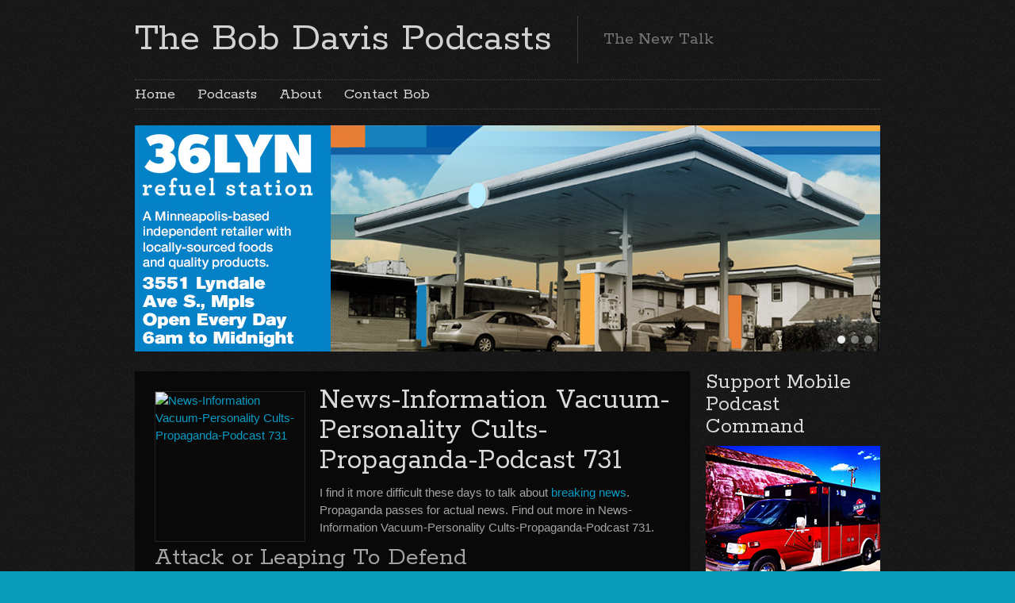

--- FILE ---
content_type: text/html; charset=UTF-8
request_url: https://thebobdavispodcasts.com/tag/payment-processing/
body_size: 21512
content:

<!DOCTYPE html>
<html class="no-js" lang="en-US">

	<!-- Head section -->
	<head>

		
		<meta charset="UTF-8" />
		<meta name="viewport" content="width=device-width, initial-scale=1, minimum-scale=1" />
					<meta name="description" content="The New Talk" />
				<meta name="msapplication-TileImage" content="https://thebobdavispodcasts.com/wp-content/themes/website/data/img/tile/t.png" />
		<meta name="msapplication-TileColor" content="#089bc3" />

		    <style>
        #wpadminbar #wp-admin-bar-p404_free_top_button .ab-icon:before {
            content: "\f103";
            color: red;
            top: 2px;
        }
    </style>
<meta name='robots' content='index, follow, max-image-preview:large, max-snippet:-1, max-video-preview:-1' />
	<style>img:is([sizes="auto" i], [sizes^="auto," i]) { contain-intrinsic-size: 3000px 1500px }</style>
	
	<!-- This site is optimized with the Yoast SEO plugin v24.6 - https://yoast.com/wordpress/plugins/seo/ -->
	<title>Payment Processing Archives - The Bob Davis Podcasts</title>
	<link rel="canonical" href="https://thebobdavispodcasts.com/tag/payment-processing/" />
	<meta property="og:locale" content="en_US" />
	<meta property="og:type" content="article" />
	<meta property="og:title" content="Payment Processing Archives - The Bob Davis Podcasts" />
	<meta property="og:url" content="https://thebobdavispodcasts.com/tag/payment-processing/" />
	<meta property="og:site_name" content="The Bob Davis Podcasts" />
	<script type="application/ld+json" class="yoast-schema-graph">{"@context":"https://schema.org","@graph":[{"@type":"CollectionPage","@id":"https://thebobdavispodcasts.com/tag/payment-processing/","url":"https://thebobdavispodcasts.com/tag/payment-processing/","name":"Payment Processing Archives - The Bob Davis Podcasts","isPartOf":{"@id":"https://thebobdavispodcasts.com/#website"},"primaryImageOfPage":{"@id":"https://thebobdavispodcasts.com/tag/payment-processing/#primaryimage"},"image":{"@id":"https://thebobdavispodcasts.com/tag/payment-processing/#primaryimage"},"thumbnailUrl":"https://thebobdavispodcasts.com/wp-content/uploads/2018/06/News-Information-Vacuum-Personality-Cults-Propaganda-Podcast-731.jpg","breadcrumb":{"@id":"https://thebobdavispodcasts.com/tag/payment-processing/#breadcrumb"},"inLanguage":"en-US"},{"@type":"ImageObject","inLanguage":"en-US","@id":"https://thebobdavispodcasts.com/tag/payment-processing/#primaryimage","url":"https://thebobdavispodcasts.com/wp-content/uploads/2018/06/News-Information-Vacuum-Personality-Cults-Propaganda-Podcast-731.jpg","contentUrl":"https://thebobdavispodcasts.com/wp-content/uploads/2018/06/News-Information-Vacuum-Personality-Cults-Propaganda-Podcast-731.jpg","width":500,"height":500,"caption":"News-Information Vacuum-Personality Cults-Propaganda-Podcast 731"},{"@type":"BreadcrumbList","@id":"https://thebobdavispodcasts.com/tag/payment-processing/#breadcrumb","itemListElement":[{"@type":"ListItem","position":1,"name":"Home","item":"https://thebobdavispodcasts.com/"},{"@type":"ListItem","position":2,"name":"Payment Processing"}]},{"@type":"WebSite","@id":"https://thebobdavispodcasts.com/#website","url":"https://thebobdavispodcasts.com/","name":"The Bob Davis Podcasts","description":"The New Talk","potentialAction":[{"@type":"SearchAction","target":{"@type":"EntryPoint","urlTemplate":"https://thebobdavispodcasts.com/?s={search_term_string}"},"query-input":{"@type":"PropertyValueSpecification","valueRequired":true,"valueName":"search_term_string"}}],"inLanguage":"en-US"}]}</script>
	<!-- / Yoast SEO plugin. -->


<link rel='dns-prefetch' href='//ajax.googleapis.com' />
<script type="text/javascript">
/* <![CDATA[ */
window._wpemojiSettings = {"baseUrl":"https:\/\/s.w.org\/images\/core\/emoji\/15.0.3\/72x72\/","ext":".png","svgUrl":"https:\/\/s.w.org\/images\/core\/emoji\/15.0.3\/svg\/","svgExt":".svg","source":{"concatemoji":"https:\/\/thebobdavispodcasts.com\/wp-includes\/js\/wp-emoji-release.min.js?ver=6.7.2"}};
/*! This file is auto-generated */
!function(i,n){var o,s,e;function c(e){try{var t={supportTests:e,timestamp:(new Date).valueOf()};sessionStorage.setItem(o,JSON.stringify(t))}catch(e){}}function p(e,t,n){e.clearRect(0,0,e.canvas.width,e.canvas.height),e.fillText(t,0,0);var t=new Uint32Array(e.getImageData(0,0,e.canvas.width,e.canvas.height).data),r=(e.clearRect(0,0,e.canvas.width,e.canvas.height),e.fillText(n,0,0),new Uint32Array(e.getImageData(0,0,e.canvas.width,e.canvas.height).data));return t.every(function(e,t){return e===r[t]})}function u(e,t,n){switch(t){case"flag":return n(e,"\ud83c\udff3\ufe0f\u200d\u26a7\ufe0f","\ud83c\udff3\ufe0f\u200b\u26a7\ufe0f")?!1:!n(e,"\ud83c\uddfa\ud83c\uddf3","\ud83c\uddfa\u200b\ud83c\uddf3")&&!n(e,"\ud83c\udff4\udb40\udc67\udb40\udc62\udb40\udc65\udb40\udc6e\udb40\udc67\udb40\udc7f","\ud83c\udff4\u200b\udb40\udc67\u200b\udb40\udc62\u200b\udb40\udc65\u200b\udb40\udc6e\u200b\udb40\udc67\u200b\udb40\udc7f");case"emoji":return!n(e,"\ud83d\udc26\u200d\u2b1b","\ud83d\udc26\u200b\u2b1b")}return!1}function f(e,t,n){var r="undefined"!=typeof WorkerGlobalScope&&self instanceof WorkerGlobalScope?new OffscreenCanvas(300,150):i.createElement("canvas"),a=r.getContext("2d",{willReadFrequently:!0}),o=(a.textBaseline="top",a.font="600 32px Arial",{});return e.forEach(function(e){o[e]=t(a,e,n)}),o}function t(e){var t=i.createElement("script");t.src=e,t.defer=!0,i.head.appendChild(t)}"undefined"!=typeof Promise&&(o="wpEmojiSettingsSupports",s=["flag","emoji"],n.supports={everything:!0,everythingExceptFlag:!0},e=new Promise(function(e){i.addEventListener("DOMContentLoaded",e,{once:!0})}),new Promise(function(t){var n=function(){try{var e=JSON.parse(sessionStorage.getItem(o));if("object"==typeof e&&"number"==typeof e.timestamp&&(new Date).valueOf()<e.timestamp+604800&&"object"==typeof e.supportTests)return e.supportTests}catch(e){}return null}();if(!n){if("undefined"!=typeof Worker&&"undefined"!=typeof OffscreenCanvas&&"undefined"!=typeof URL&&URL.createObjectURL&&"undefined"!=typeof Blob)try{var e="postMessage("+f.toString()+"("+[JSON.stringify(s),u.toString(),p.toString()].join(",")+"));",r=new Blob([e],{type:"text/javascript"}),a=new Worker(URL.createObjectURL(r),{name:"wpTestEmojiSupports"});return void(a.onmessage=function(e){c(n=e.data),a.terminate(),t(n)})}catch(e){}c(n=f(s,u,p))}t(n)}).then(function(e){for(var t in e)n.supports[t]=e[t],n.supports.everything=n.supports.everything&&n.supports[t],"flag"!==t&&(n.supports.everythingExceptFlag=n.supports.everythingExceptFlag&&n.supports[t]);n.supports.everythingExceptFlag=n.supports.everythingExceptFlag&&!n.supports.flag,n.DOMReady=!1,n.readyCallback=function(){n.DOMReady=!0}}).then(function(){return e}).then(function(){var e;n.supports.everything||(n.readyCallback(),(e=n.source||{}).concatemoji?t(e.concatemoji):e.wpemoji&&e.twemoji&&(t(e.twemoji),t(e.wpemoji)))}))}((window,document),window._wpemojiSettings);
/* ]]> */
</script>
<style id='wp-emoji-styles-inline-css' type='text/css'>

	img.wp-smiley, img.emoji {
		display: inline !important;
		border: none !important;
		box-shadow: none !important;
		height: 1em !important;
		width: 1em !important;
		margin: 0 0.07em !important;
		vertical-align: -0.1em !important;
		background: none !important;
		padding: 0 !important;
	}
</style>
<link rel='stylesheet' id='wp-block-library-css' href='https://thebobdavispodcasts.com/wp-includes/css/dist/block-library/style.min.css?ver=6.7.2' type='text/css' media='all' />
<style id='powerpress-player-block-style-inline-css' type='text/css'>


</style>
<style id='classic-theme-styles-inline-css' type='text/css'>
/*! This file is auto-generated */
.wp-block-button__link{color:#fff;background-color:#32373c;border-radius:9999px;box-shadow:none;text-decoration:none;padding:calc(.667em + 2px) calc(1.333em + 2px);font-size:1.125em}.wp-block-file__button{background:#32373c;color:#fff;text-decoration:none}
</style>
<style id='global-styles-inline-css' type='text/css'>
:root{--wp--preset--aspect-ratio--square: 1;--wp--preset--aspect-ratio--4-3: 4/3;--wp--preset--aspect-ratio--3-4: 3/4;--wp--preset--aspect-ratio--3-2: 3/2;--wp--preset--aspect-ratio--2-3: 2/3;--wp--preset--aspect-ratio--16-9: 16/9;--wp--preset--aspect-ratio--9-16: 9/16;--wp--preset--color--black: #000000;--wp--preset--color--cyan-bluish-gray: #abb8c3;--wp--preset--color--white: #ffffff;--wp--preset--color--pale-pink: #f78da7;--wp--preset--color--vivid-red: #cf2e2e;--wp--preset--color--luminous-vivid-orange: #ff6900;--wp--preset--color--luminous-vivid-amber: #fcb900;--wp--preset--color--light-green-cyan: #7bdcb5;--wp--preset--color--vivid-green-cyan: #00d084;--wp--preset--color--pale-cyan-blue: #8ed1fc;--wp--preset--color--vivid-cyan-blue: #0693e3;--wp--preset--color--vivid-purple: #9b51e0;--wp--preset--gradient--vivid-cyan-blue-to-vivid-purple: linear-gradient(135deg,rgba(6,147,227,1) 0%,rgb(155,81,224) 100%);--wp--preset--gradient--light-green-cyan-to-vivid-green-cyan: linear-gradient(135deg,rgb(122,220,180) 0%,rgb(0,208,130) 100%);--wp--preset--gradient--luminous-vivid-amber-to-luminous-vivid-orange: linear-gradient(135deg,rgba(252,185,0,1) 0%,rgba(255,105,0,1) 100%);--wp--preset--gradient--luminous-vivid-orange-to-vivid-red: linear-gradient(135deg,rgba(255,105,0,1) 0%,rgb(207,46,46) 100%);--wp--preset--gradient--very-light-gray-to-cyan-bluish-gray: linear-gradient(135deg,rgb(238,238,238) 0%,rgb(169,184,195) 100%);--wp--preset--gradient--cool-to-warm-spectrum: linear-gradient(135deg,rgb(74,234,220) 0%,rgb(151,120,209) 20%,rgb(207,42,186) 40%,rgb(238,44,130) 60%,rgb(251,105,98) 80%,rgb(254,248,76) 100%);--wp--preset--gradient--blush-light-purple: linear-gradient(135deg,rgb(255,206,236) 0%,rgb(152,150,240) 100%);--wp--preset--gradient--blush-bordeaux: linear-gradient(135deg,rgb(254,205,165) 0%,rgb(254,45,45) 50%,rgb(107,0,62) 100%);--wp--preset--gradient--luminous-dusk: linear-gradient(135deg,rgb(255,203,112) 0%,rgb(199,81,192) 50%,rgb(65,88,208) 100%);--wp--preset--gradient--pale-ocean: linear-gradient(135deg,rgb(255,245,203) 0%,rgb(182,227,212) 50%,rgb(51,167,181) 100%);--wp--preset--gradient--electric-grass: linear-gradient(135deg,rgb(202,248,128) 0%,rgb(113,206,126) 100%);--wp--preset--gradient--midnight: linear-gradient(135deg,rgb(2,3,129) 0%,rgb(40,116,252) 100%);--wp--preset--font-size--small: 13px;--wp--preset--font-size--medium: 20px;--wp--preset--font-size--large: 36px;--wp--preset--font-size--x-large: 42px;--wp--preset--spacing--20: 0.44rem;--wp--preset--spacing--30: 0.67rem;--wp--preset--spacing--40: 1rem;--wp--preset--spacing--50: 1.5rem;--wp--preset--spacing--60: 2.25rem;--wp--preset--spacing--70: 3.38rem;--wp--preset--spacing--80: 5.06rem;--wp--preset--shadow--natural: 6px 6px 9px rgba(0, 0, 0, 0.2);--wp--preset--shadow--deep: 12px 12px 50px rgba(0, 0, 0, 0.4);--wp--preset--shadow--sharp: 6px 6px 0px rgba(0, 0, 0, 0.2);--wp--preset--shadow--outlined: 6px 6px 0px -3px rgba(255, 255, 255, 1), 6px 6px rgba(0, 0, 0, 1);--wp--preset--shadow--crisp: 6px 6px 0px rgba(0, 0, 0, 1);}:where(.is-layout-flex){gap: 0.5em;}:where(.is-layout-grid){gap: 0.5em;}body .is-layout-flex{display: flex;}.is-layout-flex{flex-wrap: wrap;align-items: center;}.is-layout-flex > :is(*, div){margin: 0;}body .is-layout-grid{display: grid;}.is-layout-grid > :is(*, div){margin: 0;}:where(.wp-block-columns.is-layout-flex){gap: 2em;}:where(.wp-block-columns.is-layout-grid){gap: 2em;}:where(.wp-block-post-template.is-layout-flex){gap: 1.25em;}:where(.wp-block-post-template.is-layout-grid){gap: 1.25em;}.has-black-color{color: var(--wp--preset--color--black) !important;}.has-cyan-bluish-gray-color{color: var(--wp--preset--color--cyan-bluish-gray) !important;}.has-white-color{color: var(--wp--preset--color--white) !important;}.has-pale-pink-color{color: var(--wp--preset--color--pale-pink) !important;}.has-vivid-red-color{color: var(--wp--preset--color--vivid-red) !important;}.has-luminous-vivid-orange-color{color: var(--wp--preset--color--luminous-vivid-orange) !important;}.has-luminous-vivid-amber-color{color: var(--wp--preset--color--luminous-vivid-amber) !important;}.has-light-green-cyan-color{color: var(--wp--preset--color--light-green-cyan) !important;}.has-vivid-green-cyan-color{color: var(--wp--preset--color--vivid-green-cyan) !important;}.has-pale-cyan-blue-color{color: var(--wp--preset--color--pale-cyan-blue) !important;}.has-vivid-cyan-blue-color{color: var(--wp--preset--color--vivid-cyan-blue) !important;}.has-vivid-purple-color{color: var(--wp--preset--color--vivid-purple) !important;}.has-black-background-color{background-color: var(--wp--preset--color--black) !important;}.has-cyan-bluish-gray-background-color{background-color: var(--wp--preset--color--cyan-bluish-gray) !important;}.has-white-background-color{background-color: var(--wp--preset--color--white) !important;}.has-pale-pink-background-color{background-color: var(--wp--preset--color--pale-pink) !important;}.has-vivid-red-background-color{background-color: var(--wp--preset--color--vivid-red) !important;}.has-luminous-vivid-orange-background-color{background-color: var(--wp--preset--color--luminous-vivid-orange) !important;}.has-luminous-vivid-amber-background-color{background-color: var(--wp--preset--color--luminous-vivid-amber) !important;}.has-light-green-cyan-background-color{background-color: var(--wp--preset--color--light-green-cyan) !important;}.has-vivid-green-cyan-background-color{background-color: var(--wp--preset--color--vivid-green-cyan) !important;}.has-pale-cyan-blue-background-color{background-color: var(--wp--preset--color--pale-cyan-blue) !important;}.has-vivid-cyan-blue-background-color{background-color: var(--wp--preset--color--vivid-cyan-blue) !important;}.has-vivid-purple-background-color{background-color: var(--wp--preset--color--vivid-purple) !important;}.has-black-border-color{border-color: var(--wp--preset--color--black) !important;}.has-cyan-bluish-gray-border-color{border-color: var(--wp--preset--color--cyan-bluish-gray) !important;}.has-white-border-color{border-color: var(--wp--preset--color--white) !important;}.has-pale-pink-border-color{border-color: var(--wp--preset--color--pale-pink) !important;}.has-vivid-red-border-color{border-color: var(--wp--preset--color--vivid-red) !important;}.has-luminous-vivid-orange-border-color{border-color: var(--wp--preset--color--luminous-vivid-orange) !important;}.has-luminous-vivid-amber-border-color{border-color: var(--wp--preset--color--luminous-vivid-amber) !important;}.has-light-green-cyan-border-color{border-color: var(--wp--preset--color--light-green-cyan) !important;}.has-vivid-green-cyan-border-color{border-color: var(--wp--preset--color--vivid-green-cyan) !important;}.has-pale-cyan-blue-border-color{border-color: var(--wp--preset--color--pale-cyan-blue) !important;}.has-vivid-cyan-blue-border-color{border-color: var(--wp--preset--color--vivid-cyan-blue) !important;}.has-vivid-purple-border-color{border-color: var(--wp--preset--color--vivid-purple) !important;}.has-vivid-cyan-blue-to-vivid-purple-gradient-background{background: var(--wp--preset--gradient--vivid-cyan-blue-to-vivid-purple) !important;}.has-light-green-cyan-to-vivid-green-cyan-gradient-background{background: var(--wp--preset--gradient--light-green-cyan-to-vivid-green-cyan) !important;}.has-luminous-vivid-amber-to-luminous-vivid-orange-gradient-background{background: var(--wp--preset--gradient--luminous-vivid-amber-to-luminous-vivid-orange) !important;}.has-luminous-vivid-orange-to-vivid-red-gradient-background{background: var(--wp--preset--gradient--luminous-vivid-orange-to-vivid-red) !important;}.has-very-light-gray-to-cyan-bluish-gray-gradient-background{background: var(--wp--preset--gradient--very-light-gray-to-cyan-bluish-gray) !important;}.has-cool-to-warm-spectrum-gradient-background{background: var(--wp--preset--gradient--cool-to-warm-spectrum) !important;}.has-blush-light-purple-gradient-background{background: var(--wp--preset--gradient--blush-light-purple) !important;}.has-blush-bordeaux-gradient-background{background: var(--wp--preset--gradient--blush-bordeaux) !important;}.has-luminous-dusk-gradient-background{background: var(--wp--preset--gradient--luminous-dusk) !important;}.has-pale-ocean-gradient-background{background: var(--wp--preset--gradient--pale-ocean) !important;}.has-electric-grass-gradient-background{background: var(--wp--preset--gradient--electric-grass) !important;}.has-midnight-gradient-background{background: var(--wp--preset--gradient--midnight) !important;}.has-small-font-size{font-size: var(--wp--preset--font-size--small) !important;}.has-medium-font-size{font-size: var(--wp--preset--font-size--medium) !important;}.has-large-font-size{font-size: var(--wp--preset--font-size--large) !important;}.has-x-large-font-size{font-size: var(--wp--preset--font-size--x-large) !important;}
:where(.wp-block-post-template.is-layout-flex){gap: 1.25em;}:where(.wp-block-post-template.is-layout-grid){gap: 1.25em;}
:where(.wp-block-columns.is-layout-flex){gap: 2em;}:where(.wp-block-columns.is-layout-grid){gap: 2em;}
:root :where(.wp-block-pullquote){font-size: 1.5em;line-height: 1.6;}
</style>
<link rel='stylesheet' id='contact-form-7-css' href='https://thebobdavispodcasts.com/wp-content/plugins/contact-form-7/includes/css/styles.css?ver=6.0.4' type='text/css' media='all' />
<link rel='stylesheet' id='website-style-css' href='https://thebobdavispodcasts.com/wp-content/themes/website/data/css/style.min.css?ver=6.7.2' type='text/css' media='all' />
<link rel='stylesheet' id='website-scheme-css' href='https://thebobdavispodcasts.com/wp-content/themes/website/data/css/dark.min.css?ver=6.7.2' type='text/css' media='all' />
<link rel='stylesheet' id='website-stylesheet-css' href='https://thebobdavispodcasts.com/wp-content/themes/website/style.css?ver=6.7.2' type='text/css' media='all' />
<style id='akismet-widget-style-inline-css' type='text/css'>

			.a-stats {
				--akismet-color-mid-green: #357b49;
				--akismet-color-white: #fff;
				--akismet-color-light-grey: #f6f7f7;

				max-width: 350px;
				width: auto;
			}

			.a-stats * {
				all: unset;
				box-sizing: border-box;
			}

			.a-stats strong {
				font-weight: 600;
			}

			.a-stats a.a-stats__link,
			.a-stats a.a-stats__link:visited,
			.a-stats a.a-stats__link:active {
				background: var(--akismet-color-mid-green);
				border: none;
				box-shadow: none;
				border-radius: 8px;
				color: var(--akismet-color-white);
				cursor: pointer;
				display: block;
				font-family: -apple-system, BlinkMacSystemFont, 'Segoe UI', 'Roboto', 'Oxygen-Sans', 'Ubuntu', 'Cantarell', 'Helvetica Neue', sans-serif;
				font-weight: 500;
				padding: 12px;
				text-align: center;
				text-decoration: none;
				transition: all 0.2s ease;
			}

			/* Extra specificity to deal with TwentyTwentyOne focus style */
			.widget .a-stats a.a-stats__link:focus {
				background: var(--akismet-color-mid-green);
				color: var(--akismet-color-white);
				text-decoration: none;
			}

			.a-stats a.a-stats__link:hover {
				filter: brightness(110%);
				box-shadow: 0 4px 12px rgba(0, 0, 0, 0.06), 0 0 2px rgba(0, 0, 0, 0.16);
			}

			.a-stats .count {
				color: var(--akismet-color-white);
				display: block;
				font-size: 1.5em;
				line-height: 1.4;
				padding: 0 13px;
				white-space: nowrap;
			}
		
</style>
<script type="text/javascript" src="//ajax.googleapis.com/ajax/libs/webfont/1.4.7/webfont.js?ver=1.4.7" id="website-webfont-js"></script>
<script type="text/javascript" src="https://thebobdavispodcasts.com/wp-includes/js/jquery/jquery.min.js?ver=3.7.1" id="jquery-core-js"></script>
<script type="text/javascript" src="https://thebobdavispodcasts.com/wp-includes/js/jquery/jquery-migrate.min.js?ver=3.4.1" id="jquery-migrate-js"></script>
<link rel="https://api.w.org/" href="https://thebobdavispodcasts.com/wp-json/" /><link rel="alternate" title="JSON" type="application/json" href="https://thebobdavispodcasts.com/wp-json/wp/v2/tags/11152" /><link rel="EditURI" type="application/rsd+xml" title="RSD" href="https://thebobdavispodcasts.com/xmlrpc.php?rsd" />
<meta name="generator" content="WordPress 6.7.2" />
            <script type="text/javascript"><!--
                                function powerpress_pinw(pinw_url){window.open(pinw_url, 'PowerPressPlayer','toolbar=0,status=0,resizable=1,width=440,height=130');	return false;}
                //-->

                // tabnab protection
                window.addEventListener('load', function () {
                    // make all links have rel="noopener noreferrer"
                    document.querySelectorAll('a[target="_blank"]').forEach(link => {
                        link.setAttribute('rel', 'noopener noreferrer');
                    });
                });
            </script>
            <script type="text/javascript">
(function(url){
	if(/(?:Chrome\/26\.0\.1410\.63 Safari\/537\.31|WordfenceTestMonBot)/.test(navigator.userAgent)){ return; }
	var addEvent = function(evt, handler) {
		if (window.addEventListener) {
			document.addEventListener(evt, handler, false);
		} else if (window.attachEvent) {
			document.attachEvent('on' + evt, handler);
		}
	};
	var removeEvent = function(evt, handler) {
		if (window.removeEventListener) {
			document.removeEventListener(evt, handler, false);
		} else if (window.detachEvent) {
			document.detachEvent('on' + evt, handler);
		}
	};
	var evts = 'contextmenu dblclick drag dragend dragenter dragleave dragover dragstart drop keydown keypress keyup mousedown mousemove mouseout mouseover mouseup mousewheel scroll'.split(' ');
	var logHuman = function() {
		if (window.wfLogHumanRan) { return; }
		window.wfLogHumanRan = true;
		var wfscr = document.createElement('script');
		wfscr.type = 'text/javascript';
		wfscr.async = true;
		wfscr.src = url + '&r=' + Math.random();
		(document.getElementsByTagName('head')[0]||document.getElementsByTagName('body')[0]).appendChild(wfscr);
		for (var i = 0; i < evts.length; i++) {
			removeEvent(evts[i], logHuman);
		}
	};
	for (var i = 0; i < evts.length; i++) {
		addEvent(evts[i], logHuman);
	}
})('//thebobdavispodcasts.com/?wordfence_lh=1&hid=B86EE1BAAF322C2B614447B2E2DAFFF2');
</script><link rel="shortcut icon" href="https://thebobdavispodcasts.com/wp-content/themes/website/data/img/favicon/t.png" />
<style>
button.tiny {
background: #089bc3;
}
mark, .post .content .tags a:hover, .items .item .tags a:hover, .filter a:hover, .filter a.active {
background-color: #089bc3;
}
a, .comments .comment cite a:hover, button:hover, .widget a:hover {
border-color: #089bc3;
}
input[type="submit"]:hover {
border-color: #089bc3 !important;
}
a, #nav-top a:hover, #nav-main a:hover, #nav-main li.sub > a:hover:after, #bottom input[type="submit"]:hover, #footer a:hover, .breadcrumbs a:hover, .post .title a:hover, .comments .comment .meta a:hover, .comments .comment .meta cite a, .pagination a:hover {
color: #089bc3;
}
nav li.current > a, nav li.current > a:after, .widget a:hover {
color: #089bc3 !important;
}
#header h1,
#header h2,
#header .ad {
height: 60px;
}
#header h1 img {
max-height: 60px;
}
body { font-family: "Trebuchet MS", Helvetica, sans-serif; font-size: 15px; line-height: 22px; }
.mejs-container .mejs-controls .mejs-time-rail .mejs-time-current {
background-color: #089bc3;
}
.post .content input[type="text"], .post .content input[type="email"], .post .content input[type="password"], .post .content textarea, .post .content .yaselect-anchor {
background-color: #444444; width:650px; height:28px; border-color: #232323; box-shadow: none; margin-right: 5px;
padding: 0 10px;
}
.post .content table {
border-spacing: 0;
}
.lcp_catlist img { float:left; margin-right:15px;}
@media only screen and (min-width: 320px) { /* >= Mobile */
.lcp_catlist li { list-style:none; height:320px;}
.lcp_title { font: 400 24px Rokkitt,"Times New Roman"; padding-bottom:15px;}
@media only screen and (min-width: 740px) { /* >= Tablet */
#nav-main{font-size:14px;}
.lcp_catlist li { list-style:none; height:240px;}
.lcp_title { font: 400 28px Rokkitt,"Times New Roman"; padding-bottom:15px;}
}
@media only screen and (min-width: 980px) { /* >= Desktop */
#nav-main{font-size:20px;}
.lcp_catlist li { list-style:none; height:220px;}
.lcp_title { font: 400 36px Rokkitt,"Times New Roman"; padding-bottom:15px;}
}
#bottom, #top, body {
background-color: #089BBA;
}
#bottom {
background-image: none;
}
#footer {
color: #222222;
font-size: 12px;
line-height: 16px;
}
#footer a {
color: #441100;
}
</style>
<script>
if (typeof WebFont != 'undefined') {
WebFont.load({
google: {families: ["Rokkitt:400,700:latin-ext,latin,vietnamese"]},
active: function() {
if (document.createEvent) {
var e = document.createEvent('HTMLEvents');
e.initEvent('webfontactive', true, false);
document.dispatchEvent(e);
} else {
document.documentElement['webfontactive']++;
}
}
});
}
websiteConfig = {
templatePath:    'https://thebobdavispodcasts.com/wp-content/themes/website',
flexsliderOptions: {"animation":"fade","animationDuration":600,"slideshowSpeed":7000,"slideshow":true,"pauseOnHover":true}
};
</script>
<script type="text/javascript">
var _gaq = _gaq || [];
_gaq.push(['_setAccount', 'UA-43246020-1']);
_gaq.push(['_trackPageview']);
(function() {
var ga = document.createElement('script'); ga.type = 'text/javascript'; ga.async = true;

ga.src = ('https:' == document.location.protocol ? 'https://' : 'http://') + 'stats.g.doubleclick.net/dc.js';

var s = document.getElementsByTagName('script')[0]; s.parentNode.insertBefore(ga, s);
})();
</script>
		<!--[if lte IE 9]>
			<link rel="stylesheet" href="https://thebobdavispodcasts.com/wp-content/themes/website/data/css/ie9.min.css" />
		<![endif]-->

	</head>
	<!-- // Head section -->

	<body class="website-6-0-4 archive tag tag-payment-processing tag-11152">

		
		<!-- Main section -->
		<div id="main" class="clear">
			<div class="container">

				<!-- Header -->
				<header id="header" class="clear">
										<hgroup class="alpha noad">
						<h1 class="alpha vertical">
							<span>
								<a href="https://thebobdavispodcasts.com/" title="The Bob Davis Podcasts">
									The Bob Davis Podcasts								</a>
							</span>
						</h1>
													<h2 class="vertical">
								<span>The New Talk</span>
							</h2>
											</hgroup>
									</header>
				<!-- // Header -->

				<!-- Main navigation -->
				<nav id="nav-main" class="left clear"><ul id="nav-main-desktop" class="hide-lte-mobile"><li id="menu-item-674" class="menu-item menu-item-type-post_type menu-item-object-page menu-item-home menu-item-674"><a href="https://thebobdavispodcasts.com/">Home</a></li>
<li id="menu-item-679" class="menu-item menu-item-type-taxonomy menu-item-object-category menu-item-679"><a href="https://thebobdavispodcasts.com/category/podcast/" title="Listen to the Bob Davis Podcasts">Podcasts</a></li>
<li id="menu-item-676" class="menu-item menu-item-type-post_type menu-item-object-page menu-item-676"><a href="https://thebobdavispodcasts.com/about/">About</a></li>
<li id="menu-item-675" class="menu-item menu-item-type-post_type menu-item-object-page menu-item-675"><a href="https://thebobdavispodcasts.com/contact-bob/">Contact Bob</a></li>
</ul><ul id="nav-main-mobile" class="lte-mobile"><li class="menu-item menu-item-type-post_type menu-item-object-page menu-item-home menu-item-674"><a href="https://thebobdavispodcasts.com/">Home</a></li>
<li class="menu-item menu-item-type-taxonomy menu-item-object-category menu-item-679"><a href="https://thebobdavispodcasts.com/category/podcast/" title="Listen to the Bob Davis Podcasts">Podcasts</a></li>
<li class="menu-item menu-item-type-post_type menu-item-object-page menu-item-676"><a href="https://thebobdavispodcasts.com/about/">About</a></li>
<li class="menu-item menu-item-type-post_type menu-item-object-page menu-item-675"><a href="https://thebobdavispodcasts.com/contact-bob/">Contact Bob</a></li>
</ul></nav>				<!-- // Main navigation --><div id="banners" class="clear">				<div class="banner full flexslider fixed">
					<ul class="slides">
						<li><a href="https://www.36lyn.com" target="_blank"><img width="940" height="285" src="https://thebobdavispodcasts.com/wp-content/uploads/2020/05/36LYN-940-285-940x285.jpg" class="attachment-banner-full size-banner-full wp-post-image" alt="36LYN Fuel Station" decoding="async" fetchpriority="high" srcset="https://thebobdavispodcasts.com/wp-content/uploads/2020/05/36LYN-940-285.jpg 940w, https://thebobdavispodcasts.com/wp-content/uploads/2020/05/36LYN-940-285-300x91.jpg 300w, https://thebobdavispodcasts.com/wp-content/uploads/2020/05/36LYN-940-285-768x233.jpg 768w, https://thebobdavispodcasts.com/wp-content/uploads/2020/05/36LYN-940-285-650x197.jpg 650w, https://thebobdavispodcasts.com/wp-content/uploads/2020/05/36LYN-940-285-890x270.jpg 890w, https://thebobdavispodcasts.com/wp-content/uploads/2020/05/36LYN-940-285-460x139.jpg 460w, https://thebobdavispodcasts.com/wp-content/uploads/2020/05/36LYN-940-285-220x67.jpg 220w, https://thebobdavispodcasts.com/wp-content/uploads/2020/05/36LYN-940-285-700x212.jpg 700w" sizes="(max-width: 940px) 100vw, 940px" /></a></li><li><a href="https://www.beyouenterprises.com" target="_blank"><img width="940" height="285" src="https://thebobdavispodcasts.com/wp-content/uploads/2021/09/BeYou-940-285-940x285.jpg" class="attachment-banner-full size-banner-full wp-post-image" alt="BeYou" decoding="async" srcset="https://thebobdavispodcasts.com/wp-content/uploads/2021/09/BeYou-940-285.jpg 940w, https://thebobdavispodcasts.com/wp-content/uploads/2021/09/BeYou-940-285-300x91.jpg 300w, https://thebobdavispodcasts.com/wp-content/uploads/2021/09/BeYou-940-285-768x233.jpg 768w, https://thebobdavispodcasts.com/wp-content/uploads/2021/09/BeYou-940-285-650x197.jpg 650w, https://thebobdavispodcasts.com/wp-content/uploads/2021/09/BeYou-940-285-890x270.jpg 890w, https://thebobdavispodcasts.com/wp-content/uploads/2021/09/BeYou-940-285-460x139.jpg 460w, https://thebobdavispodcasts.com/wp-content/uploads/2021/09/BeYou-940-285-220x67.jpg 220w, https://thebobdavispodcasts.com/wp-content/uploads/2021/09/BeYou-940-285-700x212.jpg 700w" sizes="(max-width: 940px) 100vw, 940px" /></a></li><li><a href="http://ryanplumbing.com/" target="_blank"><img width="940" height="285" src="https://thebobdavispodcasts.com/wp-content/uploads/2023/08/Ryan-plumbing-and-heating-940-285-tan.jpg" class="attachment-banner-full size-banner-full wp-post-image" alt="" decoding="async" srcset="https://thebobdavispodcasts.com/wp-content/uploads/2023/08/Ryan-plumbing-and-heating-940-285-tan.jpg 940w, https://thebobdavispodcasts.com/wp-content/uploads/2023/08/Ryan-plumbing-and-heating-940-285-tan-300x91.jpg 300w, https://thebobdavispodcasts.com/wp-content/uploads/2023/08/Ryan-plumbing-and-heating-940-285-tan-768x233.jpg 768w, https://thebobdavispodcasts.com/wp-content/uploads/2023/08/Ryan-plumbing-and-heating-940-285-tan-650x197.jpg 650w, https://thebobdavispodcasts.com/wp-content/uploads/2023/08/Ryan-plumbing-and-heating-940-285-tan-890x270.jpg 890w, https://thebobdavispodcasts.com/wp-content/uploads/2023/08/Ryan-plumbing-and-heating-940-285-tan-460x139.jpg 460w, https://thebobdavispodcasts.com/wp-content/uploads/2023/08/Ryan-plumbing-and-heating-940-285-tan-220x67.jpg 220w, https://thebobdavispodcasts.com/wp-content/uploads/2023/08/Ryan-plumbing-and-heating-940-285-tan-700x212.jpg 700w" sizes="(max-width: 940px) 100vw, 940px" /></a></li>					</ul>
				</div>
				</div>
<section id="content" class="alpha">
	<article id="post-4485" class="post hentry default post-4485 type-post status-publish format-standard has-post-thumbnail category-podcast tag-pizzagate tag-3-dimensional-chess tag-4d-chess tag-ag tag-america-isnt-free tag-anti-christ tag-attacking-the-president tag-banking tag-bill-clinton tag-booming-economy tag-breaking-news tag-bureaucracy tag-cable-news tag-cfpb tag-cia tag-cult-of-the-left tag-cult-of-the-right tag-cult-of-trump tag-defending-the-president tag-despots tag-diplomacy tag-discernment tag-economy tag-fake-news tag-fbi tag-first-quarter-gdp tag-free-society tag-game-of-thrones tag-gdp tag-getting-results tag-good-sources tag-government tag-heliophant tag-hillary-clinton tag-i-goat-2 tag-ig tag-ig-report tag-inspector-general-investigation-on-fbi tag-inspector-generals-report tag-irs tag-james-comey tag-jeff-sessions tag-journalism tag-limited-government tag-lord-of-the-rings tag-loretta-lynch tag-mngop tag-mueller tag-news-alerts-are-dumb tag-news-business tag-news-sources tag-newsrooms tag-nominating-judges tag-nominating-leaders tag-north-korea tag-north-korea-summit tag-nsa tag-payment-processing tag-political-vacuum tag-predictions tag-president-trump tag-propaganda tag-red-vs-blue tag-regulators tag-results tag-results-not-predictions tag-rod-rosenstein tag-second-quarter-gdp tag-source-documents tag-sources tag-state-ags-attack-trump tag-summit-in-singapore tag-talk-about-issues tag-talk-radio tag-the-future tag-trade-protection tag-trump-protected-by-god tag-trump-wins tag-trump-kim tag-trumps-enforcement tag-trumps-nominations tag-us-bureaus tag-us-depression tag-us-stock-market-crash-1929 tag-whats-a-booming-economy tag-wild-predictions tag-world-war-2">
<section class="main clear">
			<div class="featured">
							<a href="https://thebobdavispodcasts.com/news-information-vacuum-personality-cults-propaganda-podcast-731/">
					<img width="188" height="188" src="https://thebobdavispodcasts.com/wp-content/uploads/2018/06/News-Information-Vacuum-Personality-Cults-Propaganda-Podcast-731-188x188.jpg" class="attachment-post-thumbnail size-post-thumbnail wp-post-image" alt="News-Information Vacuum-Personality Cults-Propaganda-Podcast 731" decoding="async" loading="lazy" srcset="https://thebobdavispodcasts.com/wp-content/uploads/2018/06/News-Information-Vacuum-Personality-Cults-Propaganda-Podcast-731-188x188.jpg 188w, https://thebobdavispodcasts.com/wp-content/uploads/2018/06/News-Information-Vacuum-Personality-Cults-Propaganda-Podcast-731-150x150.jpg 150w, https://thebobdavispodcasts.com/wp-content/uploads/2018/06/News-Information-Vacuum-Personality-Cults-Propaganda-Podcast-731-300x300.jpg 300w, https://thebobdavispodcasts.com/wp-content/uploads/2018/06/News-Information-Vacuum-Personality-Cults-Propaganda-Podcast-731-460x460.jpg 460w, https://thebobdavispodcasts.com/wp-content/uploads/2018/06/News-Information-Vacuum-Personality-Cults-Propaganda-Podcast-731-220x220.jpg 220w, https://thebobdavispodcasts.com/wp-content/uploads/2018/06/News-Information-Vacuum-Personality-Cults-Propaganda-Podcast-731.jpg 500w" sizes="auto, (max-width: 188px) 100vw, 188px" />				</a>
					</div>
					<h1 class="title entry-title">
				
					<a href="https://thebobdavispodcasts.com/news-information-vacuum-personality-cults-propaganda-podcast-731/" title="News-Information Vacuum-Personality Cults-Propaganda-Podcast 731">News-Information Vacuum-Personality Cults-Propaganda-Podcast 731</a>
				
			</h1>	

	<div class="content clear"><p>I find it more difficult these days to talk about <a href="https://www.adweek.com/tvnewser/this-just-in-breaking-news-now-laughably-overused/124989" target="_blank" rel="noopener">breaking news</a>. Propaganda passes for actual news. Find out more in News-Information Vacuum-Personality Cults-Propaganda-Podcast 731.</p>
<h2>Attack or Leaping To Defend</h2>
<p>In addition correspondents are on the <a href="https://www.washingtonpost.com/opinions/trumps-north-korean-fantasyland/2018/06/13/0f9614a8-6f44-11e8-afd5-778aca903bbe_story.html?utm_term=.7c563753c233" target="_blank" rel="noopener">attack</a> or leaping to <a href="http://www.foxnews.com/opinion/2018/06/12/newt-gingrich-trump-has-accomplished-more-than-clinton-bush-and-obama-combined-this-is-just-beginning.html" target="_blank" rel="noopener">defend</a> the president&#8217;s <a href="https://www.youtube.com/watch?v=RROHeHohNU8" target="_blank" rel="noopener">summit</a> with the North Korean leader. Furthermore, rather than report on the economy talking heads assert there is a &#8216;boom&#8217; without new GDP numbers to support their contention.</p>
<h2>The Narrative Is Controlled By The Wizard Of Oz</h2>
<p>What happened to news reporting? <a href="https://www.newyorker.com/news/our-columnists/in-the-trump-era-we-are-losing-the-ability-to-distinguish-reality-from-vacuum" target="_blank" rel="noopener">Now the narrative is controlled by the president</a>. Media <a href="https://www.glennbeck.com/glenn-beck/singapore-summit" target="_blank" rel="noopener">personalities seeking relevance</a> are expected to defend Trump&#8217;s increasingly bizarre assertions or say he can&#8217;t do anything right. Moreover the media seeks to <a href="http://thebobdavispodcasts.com/?s=election+2018" target="_blank" rel="noopener">predict elections before they happen</a>.</p>
<h2>Twitter and Catfights</h2>
<p>Moreover, newsrooms don&#8217;t cover issues.</p>
<p><a href="https://www.c-span.org/video/?c4735722/sarah-sanders-jim-acosta" target="_blank" rel="noopener">Reporters cover twitter feeds and catfights</a>.</p>
<p>Since the president inflates any small accomplishment as a <a href="http://observer.com/2017/10/how-donald-trump-got-the-economy-booming-in-less-than-a-year/" target="_blank" rel="noopener">world beater</a> it&#8217;s especially relevant to talk about actual results.</p>
<h2>Results? We Don&#8217;t Need No Stinking Results</h2>
<p>What are the results of the Trump-Kim meeting? The so called booming economy? The draining of the &#8216;swamp&#8217;? Find out in News-Information Vacuum-Personality Cults-Propaganda-Podcast 731.</p>
<h2>Trump Political Vacuum</h2>
<p>Welcome to the Trump Political Vacuum. You&#8217;re either defending or attacking Trump. Everything else is fake news. Trump is the <a href="https://www.youtube.com/watch?v=UxKG6UM9ZWI" target="_blank" rel="noopener">antichrist</a>. Trump is <a href="https://www.youtube.com/watch?v=NzDuBpXayhw" target="_blank" rel="noopener">under the protection of God</a>. The president is a <a href="https://www.theatlantic.com/politics/archive/2017/10/infantilization-of-a-president/542613/" target="_blank" rel="noopener">child</a>, or playing &#8220;<a href="https://www.quora.com/What-do-Trumps-supporters-mean-when-they-say-that-he-plays-4-dimensional-chess" target="_blank" rel="noopener">four dimensional chess</a>&#8220;. Take your pick. There&#8217;s no in between.</p>
<h2>Welcome To the Delusion</h2>
<p>In conclusion people suffer in the vacuum. Finding a good source is almost impossible. <a href="https://www.youtube.com/watch?v=a3fSfbKxOgo" target="_blank" rel="noopener">Discerning what&#8217;s real and opinion is even more difficult</a>.</p>
<p>So, we live in a dreamworld of delusion.</p>
<p><a href="https://www.nationaljournal.com/s/668960?unlock=U0FDM882EDCQ8GOC" target="_blank" rel="noopener">Finally without facts surrounding an event a free society cannot make informed political choices</a>. I can identify two times in history when it was this bad. Neither ended well. Moreover, this kind of situation erodes the foundations of a free society.</p>
<p>(Editor&#8217;s Note: <em>These days in these rambling podcasts sometimes I make confused references. This time I made a reference to the Berlin Wall falling &#8216;in 1983 or 1984&#8217;. Of course I know the fall of the <a href="https://www.history.com/topics/cold-war/berlin-wall" target="_blank" rel="noopener">Berlin Wall</a> occurred on <a href="https://www.youtube.com/watch?v=fjNz1lvXgzU" target="_blank" rel="noopener">November 9th, 1989</a>. Subsequently the <a href="https://history.state.gov/milestones/1989-1992/collapse-soviet-union" target="_blank" rel="noopener">Soviet Union collapsed</a> in December of 1991</em>.)</p>
<p>Sponsored by <a href="http://www.ryanplumbing.com" target="_blank" rel="noopener">Ryan Plumbing and Heating of Saint Paul</a> and <a href="http://www.reliafund.com" target="_blank" rel="noopener">Reliafund Payment ProcessorsI</a></p>
<h2>News-Information Vacuum-Personality Cults-Propaganda-Podcast 731</h2>
<div class="powerpress_player" id="powerpress_player_8609"><!--[if lt IE 9]><script>document.createElement('audio');</script><![endif]-->
<audio class="wp-audio-shortcode" id="audio-4485-1" preload="none" style="width: 100%;" controls="controls"><source type="audio/mpeg" src="http://media.blubrry.com/thebobdavispodcasts/www.thebobdavispodcasts.com/wp-content/uploads/2018/06/The-Bob-Davis-Podcast-731.mp3?_=1" /><a href="http://media.blubrry.com/thebobdavispodcasts/www.thebobdavispodcasts.com/wp-content/uploads/2018/06/The-Bob-Davis-Podcast-731.mp3">http://media.blubrry.com/thebobdavispodcasts/www.thebobdavispodcasts.com/wp-content/uploads/2018/06/The-Bob-Davis-Podcast-731.mp3</a></audio></div><p class="powerpress_links powerpress_links_mp3" style="margin-bottom: 1px !important;">Podcast: <a href="http://media.blubrry.com/thebobdavispodcasts/www.thebobdavispodcasts.com/wp-content/uploads/2018/06/The-Bob-Davis-Podcast-731.mp3" class="powerpress_link_pinw" target="_blank" title="Play in new window" onclick="return powerpress_pinw('https://thebobdavispodcasts.com/?powerpress_pinw=4485-podcast');" rel="nofollow">Play in new window</a> | <a href="http://media.blubrry.com/thebobdavispodcasts/www.thebobdavispodcasts.com/wp-content/uploads/2018/06/The-Bob-Davis-Podcast-731.mp3" class="powerpress_link_d" title="Download" rel="nofollow" download="The-Bob-Davis-Podcast-731.mp3">Download</a> (Duration: 46:31 &#8212; 106.5MB) | <a href="#" class="powerpress_link_e" title="Embed" onclick="return powerpress_show_embed('4485-podcast');" rel="nofollow">Embed</a></p><p class="powerpress_embed_box" id="powerpress_embed_4485-podcast" style="display: none;"><input id="powerpress_embed_4485-podcast_t" type="text" value="&lt;iframe width=&quot;420&quot; height=&quot;24&quot; src=&quot;https://thebobdavispodcasts.com/?powerpress_embed=4485-podcast&amp;amp;powerpress_player=default&quot; title=&quot;Blubrry Podcast Player&quot; frameborder=&quot;0&quot; scrolling=&quot;no&quot;&gt;&lt;/iframe&gt;" onclick="javascript: this.select();" onfocus="javascript: this.select();" style="width: 70%;" readOnly></p><p class="powerpress_links powerpress_subscribe_links">Subscribe: <a href="https://thebobdavispodcasts.com/feed/podcast/" class="powerpress_link_subscribe powerpress_link_subscribe_rss" target="_blank" title="Subscribe via RSS" rel="nofollow">RSS</a></p>
<p>&nbsp;</p>
<p>&nbsp;</p>
<p>&nbsp;</p>
</div>
</section><ul class="meta"><li class="author"><a href="https://thebobdavispodcasts.com/author/robertbobdavis/" title="Bob Davis">Bob Davis</a></li><li class="date published updated"><a href="https://thebobdavispodcasts.com/2018/06/" title="View all posts from June">June 15, 2018</a></li><li class="category"><a href="https://thebobdavispodcasts.com/category/podcast/" rel="category tag">Podcasts</a></li><li class="tags"><a href="https://thebobdavispodcasts.com/tag/pizzagate/" rel="tag">#pizzagate</a>, <a href="https://thebobdavispodcasts.com/tag/3-dimensional-chess/" rel="tag">3 Dimensional Chess</a>, <a href="https://thebobdavispodcasts.com/tag/4d-chess/" rel="tag">4D Chess</a>, <a href="https://thebobdavispodcasts.com/tag/ag/" rel="tag">AG</a>, <a href="https://thebobdavispodcasts.com/tag/america-isnt-free/" rel="tag">America Isn't Free</a>, <a href="https://thebobdavispodcasts.com/tag/anti-christ/" rel="tag">Anti Christ</a>, <a href="https://thebobdavispodcasts.com/tag/attacking-the-president/" rel="tag">Attacking The President</a>, <a href="https://thebobdavispodcasts.com/tag/banking/" rel="tag">Banking</a>, <a href="https://thebobdavispodcasts.com/tag/bill-clinton/" rel="tag">Bill Clinton</a>, <a href="https://thebobdavispodcasts.com/tag/booming-economy/" rel="tag">Booming Economy</a>, <a href="https://thebobdavispodcasts.com/tag/breaking-news/" rel="tag">Breaking News</a>, <a href="https://thebobdavispodcasts.com/tag/bureaucracy/" rel="tag">Bureaucracy</a>, <a href="https://thebobdavispodcasts.com/tag/cable-news/" rel="tag">Cable News</a>, <a href="https://thebobdavispodcasts.com/tag/cfpb/" rel="tag">CFPB</a>, <a href="https://thebobdavispodcasts.com/tag/cia/" rel="tag">CIA</a>, <a href="https://thebobdavispodcasts.com/tag/cult-of-the-left/" rel="tag">Cult Of The Left</a>, <a href="https://thebobdavispodcasts.com/tag/cult-of-the-right/" rel="tag">Cult of The Right</a>, <a href="https://thebobdavispodcasts.com/tag/cult-of-trump/" rel="tag">Cult of Trump</a>, <a href="https://thebobdavispodcasts.com/tag/defending-the-president/" rel="tag">Defending The President</a>, <a href="https://thebobdavispodcasts.com/tag/despots/" rel="tag">Despots</a>, <a href="https://thebobdavispodcasts.com/tag/diplomacy/" rel="tag">Diplomacy</a>, <a href="https://thebobdavispodcasts.com/tag/discernment/" rel="tag">Discernment</a>, <a href="https://thebobdavispodcasts.com/tag/economy/" rel="tag">Economy</a>, <a href="https://thebobdavispodcasts.com/tag/fake-news/" rel="tag">Fake News</a>, <a href="https://thebobdavispodcasts.com/tag/fbi/" rel="tag">FBI</a>, <a href="https://thebobdavispodcasts.com/tag/first-quarter-gdp/" rel="tag">First Quarter GDP</a>, <a href="https://thebobdavispodcasts.com/tag/free-society/" rel="tag">Free Society</a>, <a href="https://thebobdavispodcasts.com/tag/game-of-thrones/" rel="tag">Game Of Thrones</a>, <a href="https://thebobdavispodcasts.com/tag/gdp/" rel="tag">GDP</a>, <a href="https://thebobdavispodcasts.com/tag/getting-results/" rel="tag">Getting results</a>, <a href="https://thebobdavispodcasts.com/tag/good-sources/" rel="tag">Good Sources</a>, <a href="https://thebobdavispodcasts.com/tag/government/" rel="tag">government</a>, <a href="https://thebobdavispodcasts.com/tag/heliophant/" rel="tag">Heliophant</a>, <a href="https://thebobdavispodcasts.com/tag/hillary-clinton/" rel="tag">Hillary Clinton</a>, <a href="https://thebobdavispodcasts.com/tag/i-goat-2/" rel="tag">I Goat 2</a>, <a href="https://thebobdavispodcasts.com/tag/ig/" rel="tag">IG</a>, <a href="https://thebobdavispodcasts.com/tag/ig-report/" rel="tag">IG Report</a>, <a href="https://thebobdavispodcasts.com/tag/inspector-general-investigation-on-fbi/" rel="tag">Inspector General Investigation on FBI</a>, <a href="https://thebobdavispodcasts.com/tag/inspector-generals-report/" rel="tag">Inspector General's Report</a>, <a href="https://thebobdavispodcasts.com/tag/irs/" rel="tag">IRS</a>, <a href="https://thebobdavispodcasts.com/tag/james-comey/" rel="tag">James Comey</a>, <a href="https://thebobdavispodcasts.com/tag/jeff-sessions/" rel="tag">Jeff Sessions</a>, <a href="https://thebobdavispodcasts.com/tag/journalism/" rel="tag">Journalism</a>, <a href="https://thebobdavispodcasts.com/tag/limited-government/" rel="tag">Limited Government</a>, <a href="https://thebobdavispodcasts.com/tag/lord-of-the-rings/" rel="tag">Lord Of The Rings</a>, <a href="https://thebobdavispodcasts.com/tag/loretta-lynch/" rel="tag">Loretta Lynch</a>, <a href="https://thebobdavispodcasts.com/tag/mngop/" rel="tag">MNGOP</a>, <a href="https://thebobdavispodcasts.com/tag/mueller/" rel="tag">Mueller</a>, <a href="https://thebobdavispodcasts.com/tag/news-alerts-are-dumb/" rel="tag">News Alerts Are Dumb</a>, <a href="https://thebobdavispodcasts.com/tag/news-business/" rel="tag">News Business</a>, <a href="https://thebobdavispodcasts.com/tag/news-sources/" rel="tag">News Sources</a>, <a href="https://thebobdavispodcasts.com/tag/newsrooms/" rel="tag">Newsrooms</a>, <a href="https://thebobdavispodcasts.com/tag/nominating-judges/" rel="tag">Nominating Judges</a>, <a href="https://thebobdavispodcasts.com/tag/nominating-leaders/" rel="tag">Nominating Leaders</a>, <a href="https://thebobdavispodcasts.com/tag/north-korea/" rel="tag">North Korea</a>, <a href="https://thebobdavispodcasts.com/tag/north-korea-summit/" rel="tag">North Korea Summit</a>, <a href="https://thebobdavispodcasts.com/tag/nsa/" rel="tag">NSA</a>, <a href="https://thebobdavispodcasts.com/tag/payment-processing/" rel="tag">Payment Processing</a>, <a href="https://thebobdavispodcasts.com/tag/political-vacuum/" rel="tag">Political Vacuum</a>, <a href="https://thebobdavispodcasts.com/tag/predictions/" rel="tag">predictions</a>, <a href="https://thebobdavispodcasts.com/tag/president-trump/" rel="tag">President Trump</a>, <a href="https://thebobdavispodcasts.com/tag/propaganda/" rel="tag">Propaganda</a>, <a href="https://thebobdavispodcasts.com/tag/red-vs-blue/" rel="tag">Red vs Blue</a>, <a href="https://thebobdavispodcasts.com/tag/regulators/" rel="tag">Regulators</a>, <a href="https://thebobdavispodcasts.com/tag/results/" rel="tag">Results</a>, <a href="https://thebobdavispodcasts.com/tag/results-not-predictions/" rel="tag">Results Not Predictions</a>, <a href="https://thebobdavispodcasts.com/tag/rod-rosenstein/" rel="tag">Rod Rosenstein</a>, <a href="https://thebobdavispodcasts.com/tag/second-quarter-gdp/" rel="tag">Second Quarter GDP</a>, <a href="https://thebobdavispodcasts.com/tag/source-documents/" rel="tag">Source Documents</a>, <a href="https://thebobdavispodcasts.com/tag/sources/" rel="tag">Sources</a>, <a href="https://thebobdavispodcasts.com/tag/state-ags-attack-trump/" rel="tag">State AG's Attack Trump</a>, <a href="https://thebobdavispodcasts.com/tag/summit-in-singapore/" rel="tag">Summit In Singapore</a>, <a href="https://thebobdavispodcasts.com/tag/talk-about-issues/" rel="tag">Talk About Issues</a>, <a href="https://thebobdavispodcasts.com/tag/talk-radio/" rel="tag">talk radio</a>, <a href="https://thebobdavispodcasts.com/tag/the-future/" rel="tag">The Future</a>, <a href="https://thebobdavispodcasts.com/tag/trade-protection/" rel="tag">Trade Protection</a>, <a href="https://thebobdavispodcasts.com/tag/trump-protected-by-god/" rel="tag">Trump Protected By God</a>, <a href="https://thebobdavispodcasts.com/tag/trump-wins/" rel="tag">Trump Wins!</a>, <a href="https://thebobdavispodcasts.com/tag/trump-kim/" rel="tag">Trump-Kim</a>, <a href="https://thebobdavispodcasts.com/tag/trumps-enforcement/" rel="tag">Trump's Enforcement</a>, <a href="https://thebobdavispodcasts.com/tag/trumps-nominations/" rel="tag">Trump's Nominations</a>, <a href="https://thebobdavispodcasts.com/tag/us-bureaus/" rel="tag">US Bureaus</a>, <a href="https://thebobdavispodcasts.com/tag/us-depression/" rel="tag">US Depression</a>, <a href="https://thebobdavispodcasts.com/tag/us-stock-market-crash-1929/" rel="tag">US Stock Market Crash 1929</a>, <a href="https://thebobdavispodcasts.com/tag/whats-a-booming-economy/" rel="tag">What's a Booming Economy</a>, <a href="https://thebobdavispodcasts.com/tag/wild-predictions/" rel="tag">Wild Predictions</a>, <a href="https://thebobdavispodcasts.com/tag/world-war-2/" rel="tag">World War 2</a></li><li class="link"><a href="https://thebobdavispodcasts.com/news-information-vacuum-personality-cults-propaganda-podcast-731/" title="News-Information Vacuum-Personality Cults-Propaganda-Podcast 731">Permalink</a></li></ul></article><article id="post-4440" class="post hentry default post-4440 type-post status-publish format-standard has-post-thumbnail category-podcast tag-1970s-inflation tag-3d-printing-a-house tag-3d-video tag-agricultural-tech tag-ai tag-alternative-energy tag-am-talk-radio tag-am-talk-radio-is-dead tag-amazon tag-apple-computer tag-bank-lobbyists tag-banks tag-big-banks tag-big-tech tag-bio-tech tag-bitcoin tag-block-chain tag-block-chain-currency tag-blockchain tag-britain tag-business tag-campaigning-on-tax-cuts tag-clean-water tag-comey-leaks tag-comey-testifies tag-comey-trump tag-communications-technologies tag-community tag-crypto-currencies tag-devin-nunes tag-director-comey tag-disrupting-government tag-dnc-hack tag-duluth-mn tag-education-minnesota tag-electric-cars tag-environmental-cost-of-electric-cars tag-facebook tag-farm-technology tag-fbi tag-fbi-mole-in-trump-campaign tag-fear-of-technology tag-fixing-government tag-fm-radio tag-fossil-fuels tag-freedom-and-technology tag-gas-prices tag-gas-turbines tag-getting-rid-of-old-thinking tag-google-assistant-ai tag-google-assistant-audio tag-government-pensions tag-governors-race tag-ground-water-pollution tag-hillary-clinton tag-holograms tag-holographic-smart-phone tag-inflation tag-information-technology tag-james-clapper tag-jeff-johnson tag-land-of-ten-thousand-lakes tag-microsoft tag-middle-class-tax-cuts tag-minnesota-where-corruption-is-legal tag-minnesotas-1st-district tag-mngop-convention tag-nasty-on-social-media tag-new-tech tag-new-technology-revolution tag-no-social-media tag-payment-processing tag-people-meter tag-people-meter-horror-stories tag-pizza-gate tag-political-retreats tag-poverty tag-princess-leia tag-radio-talk tag-ratings-services tag-red-hydrogen-one tag-regulating-tech tag-reissue-las-ratings tag-robotics tag-rochester-mn tag-russia tag-russiagate tag-russian-hack tag-sclerotic-government tag-smart-contacts tag-social-media-cesspool tag-social-media-fighting tag-solar-power tag-star-wars-is-real tag-state-dfl-convention tag-subsides-for-electric-cars tag-tax-cuts tag-tax-cuts-and-jobs-act-of-2017 tag-tech tag-tesla tag-the-new-talk tag-tim-pawlenty tag-tim-pawlenty-2018 tag-tim-walz tag-tim-walz-retiring tag-trumps-comey-con-2017-podcast-629 tag-twitter tag-water-purification tag-we-have-to-pay-for-our-tax-cuts tag-wind-power">
<section class="main clear">
			<div class="featured">
							<a href="https://thebobdavispodcasts.com/fm-tech-ai-cryto-gas-governors-weeks-best-stories-podcast-723/">
					<img width="188" height="188" src="https://thebobdavispodcasts.com/wp-content/uploads/2018/05/FM-Tech-AI-Cryto-Gas-Governors-Weeks-Best-Stories-Podcast-723-188x188.jpg" class="attachment-post-thumbnail size-post-thumbnail wp-post-image" alt="FM-Tech-AI-Cryto-Gas-Governors-Week&#039;s Best Stories-Podcast 723" decoding="async" loading="lazy" srcset="https://thebobdavispodcasts.com/wp-content/uploads/2018/05/FM-Tech-AI-Cryto-Gas-Governors-Weeks-Best-Stories-Podcast-723-188x188.jpg 188w, https://thebobdavispodcasts.com/wp-content/uploads/2018/05/FM-Tech-AI-Cryto-Gas-Governors-Weeks-Best-Stories-Podcast-723-150x150.jpg 150w, https://thebobdavispodcasts.com/wp-content/uploads/2018/05/FM-Tech-AI-Cryto-Gas-Governors-Weeks-Best-Stories-Podcast-723-300x300.jpg 300w, https://thebobdavispodcasts.com/wp-content/uploads/2018/05/FM-Tech-AI-Cryto-Gas-Governors-Weeks-Best-Stories-Podcast-723-460x460.jpg 460w, https://thebobdavispodcasts.com/wp-content/uploads/2018/05/FM-Tech-AI-Cryto-Gas-Governors-Weeks-Best-Stories-Podcast-723-220x220.jpg 220w, https://thebobdavispodcasts.com/wp-content/uploads/2018/05/FM-Tech-AI-Cryto-Gas-Governors-Weeks-Best-Stories-Podcast-723.jpg 500w" sizes="auto, (max-width: 188px) 100vw, 188px" />				</a>
					</div>
					<h1 class="title entry-title">
				
					<a href="https://thebobdavispodcasts.com/fm-tech-ai-cryto-gas-governors-weeks-best-stories-podcast-723/" title="FM-Tech-AI-Cryto-Gas-Governors-Week&#8217;s Best Stories-Podcast 723">FM-Tech-AI-Cryto-Gas-Governors-Week&#8217;s Best Stories-Podcast 723</a>
				
			</h1>	

	<div class="content clear"><p>Every once and a while it&#8217;s good to roll through the news and pick a few stories to talk about. <a href="http://thebobdavispodcasts.com/content-bob-davis-podcasts-gives-greater-insight-podcast-720/" target="_blank" rel="noopener">Used to do this a lot back in the radio days</a>. These days not so much. We&#8217;ll talk about it in FM-Tech-AI-Cryto-Gas-Governors-Week&#8217;s Best Stories-Podcast 723.</p>
<h2>The Brits May Say Goodbye To FM</h2>
<p>Radio is a good place to start. <a href="https://inews.co.uk/news/fm-radio-stations-could-be-switched-off-as-digital-listening-passes-50-milestone/" target="_blank" rel="noopener">Seems the Brits are getting rid of the FM Radio Band</a>. Listening to digital services in the UK is now over fifty percent. <a href="http://www.insideradio.com/free/listening-keeps-rising-on-am-fm-radio/article_67017d0c-4f09-11e6-a834-6bc548f2a5f0.html" target="_blank" rel="noopener">Meanwhile in the US, the radio industry insists on telling the world radio listening has never been higher</a>.  I don&#8217;t believe it.</p>
<h2>Young Adults Abandon Radio</h2>
<p>Especially relevant is an informal survey I did recently of younger adults. I asked them if they listened to the radio. <a href="http://variety.com/2017/music/news/traditional-radio-faces-a-grim-future-new-study-says-1202542681/" target="_blank" rel="noopener">Virtually none of them have</a>. In years.</p>
<h2>Princess Leia On Your Smart Phone</h2>
<p>Radio talk makes me want to talk about tech. Remember the Princess Leia hologram in the first Star Wars? <a href="http://money.cnn.com/2018/05/18/technology/holographic-phone-red-hydrogen-one-release/index.html" target="_blank" rel="noopener">The first holographic smart phone is due to hit the market this year</a>. The Red Hydrogen One will allow you to shoot 3D video and projects a holographic display which doesn&#8217;t require special glasses to see. <a href="http://www.gadgetreview.com/9-pieces-of-star-wars-tech-now-a-reality" target="_blank" rel="noopener">Another idea from Star Wars that has become real</a>. Details in FM-Tech-AI-Cryto-Gas-Governors-Week&#8217;s Best Stories-Podcast 723.</p>
<h2>Big Tech Makes Us Mad</h2>
<p>When they&#8217;re not complaining about <a href="https://www.mprnews.org/story/2018/05/20/gas-prices-in-minnesota-at-highest-level-since-2014" target="_blank" rel="noopener">gas prices</a>, people love to complain about social media and big tech companies. With so many of the top market cap companies in the tech world, like Amazon and FaceBook for example, people are getting worried they might be too big. Regulation is the answer, right?</p>
<p><a href="https://www.realclearpolitics.com/articles/2018/03/30/its_a_terrible_time_to_regulate_big_tech_136663.html" target="_blank" rel="noopener">Not So Fast</a></p>
<h2>Big Tech Disruptors</h2>
<p><a href="https://medium.com/crypto-oracle/why-cryptos-a-growing-threat-to-famga-a-k-a-facebook-apple-microsoft-google-and-amazon-ea237570d3ea" target="_blank" rel="noopener">What disrupts social media and tech companies</a>? <a href="https://www.project-syndicate.org/commentary/preventing-artificial-intelligence-apocalypse-by-seth-baum-2018-05" target="_blank" rel="noopener">Artificial Intelligence</a> and Crypto Currencies to name two. Blockchain, Smart Contacts and Community to name three more. Moreover when you combine these new ideas with robotics and a faster and more robust internet, the next big thing might not be Amazon, FaceBook, Google or Apple.</p>
<h2>Maybe It Will Disrupt Big Government Too</h2>
<p>If so called &#8216;Big Tech&#8217; can be disrupted by this &#8216;crust&#8217; of new tech ideas that give the consumer control of their identity and money, <a href="https://www.theatlantic.com/magazine/archive/2018/06/henry-kissinger-ai-could-mean-the-end-of-human-history/559124/" target="_blank" rel="noopener">what&#8217;s the possibility for the disruption and eventual dissolution of our sclerotic government</a>? Think about it with me in FM-Tech-AI-Cryto-Gas-Governors-Week&#8217;s Best Stories-Podcast 723.</p>
<h2>Minnesota Where Corruption-I Mean Business As Usual-is Legal</h2>
<p>In conclusion it&#8217;s business as usual in the land of ten thousand lakes. The 2018 Governor&#8217;s race is heating up. Retiring 1st district congressman <a href="http://kstp.com/news/education-minnesota-endorses-tim-walz-for-governor/4914705/?cat=12681" target="_blank" rel="noopener">Tim Walz just got the nod from Education Minnesota</a>. This is a big endorsement for Democratic candidates. On the Republican side the more things change&#8230;</p>
<h2>Attack Of The Re-Treads</h2>
<p>Gubernatorial re-tread and wealthy banking lobbyist Tim Pawlenty has decided to <a href="https://blogs.mprnews.org/capitol-view/2018/05/pawlenty-will-will-skip-gop-convention-go-to-primary/" target="_blank" rel="noopener">forgo the Minnesota GOP&#8217;s State Convention at Duluth in the beginning of June</a>. He says he got into the race too late. Truth is, the twenty or so rich guys in Minnetonka don&#8217;t like the grassroots political community. Find out why in FM-Tech-AI-Cryto-Gas-Governors-Week&#8217;s Best Stories-Podcast 723.</p>
<p>Sponsored by <a href="http://www.masterplumbermn.com" target="_blank" rel="noopener">Water Butler Water Purification</a> and <a href="http://www.reliafund.com" target="_blank" rel="noopener">Reliafund Payment Processors</a></p>
<h2>FM-Tech-AI-Cryto-Gas-Governors-Week&#8217;s Best Stories-Podcast 723</h2>
<div class="powerpress_player" id="powerpress_player_8610"><audio class="wp-audio-shortcode" id="audio-4440-2" preload="none" style="width: 100%;" controls="controls"><source type="audio/mpeg" src="http://media.blubrry.com/thebobdavispodcasts/www.thebobdavispodcasts.com/wp-content/uploads/2018/05/The-Bob-Davis-Podcast-723.mp3?_=2" /><a href="http://media.blubrry.com/thebobdavispodcasts/www.thebobdavispodcasts.com/wp-content/uploads/2018/05/The-Bob-Davis-Podcast-723.mp3">http://media.blubrry.com/thebobdavispodcasts/www.thebobdavispodcasts.com/wp-content/uploads/2018/05/The-Bob-Davis-Podcast-723.mp3</a></audio></div><p class="powerpress_links powerpress_links_mp3" style="margin-bottom: 1px !important;">Podcast: <a href="http://media.blubrry.com/thebobdavispodcasts/www.thebobdavispodcasts.com/wp-content/uploads/2018/05/The-Bob-Davis-Podcast-723.mp3" class="powerpress_link_pinw" target="_blank" title="Play in new window" onclick="return powerpress_pinw('https://thebobdavispodcasts.com/?powerpress_pinw=4440-podcast');" rel="nofollow">Play in new window</a> | <a href="http://media.blubrry.com/thebobdavispodcasts/www.thebobdavispodcasts.com/wp-content/uploads/2018/05/The-Bob-Davis-Podcast-723.mp3" class="powerpress_link_d" title="Download" rel="nofollow" download="The-Bob-Davis-Podcast-723.mp3">Download</a> (Duration: 39:49 &#8212; 91.2MB) | <a href="#" class="powerpress_link_e" title="Embed" onclick="return powerpress_show_embed('4440-podcast');" rel="nofollow">Embed</a></p><p class="powerpress_embed_box" id="powerpress_embed_4440-podcast" style="display: none;"><input id="powerpress_embed_4440-podcast_t" type="text" value="&lt;iframe width=&quot;420&quot; height=&quot;24&quot; src=&quot;https://thebobdavispodcasts.com/?powerpress_embed=4440-podcast&amp;amp;powerpress_player=default&quot; title=&quot;Blubrry Podcast Player&quot; frameborder=&quot;0&quot; scrolling=&quot;no&quot;&gt;&lt;/iframe&gt;" onclick="javascript: this.select();" onfocus="javascript: this.select();" style="width: 70%;" readOnly></p><p class="powerpress_links powerpress_subscribe_links">Subscribe: <a href="https://thebobdavispodcasts.com/feed/podcast/" class="powerpress_link_subscribe powerpress_link_subscribe_rss" target="_blank" title="Subscribe via RSS" rel="nofollow">RSS</a></p></div>
</section><ul class="meta"><li class="author"><a href="https://thebobdavispodcasts.com/author/robertbobdavis/" title="Bob Davis">Bob Davis</a></li><li class="date published updated"><a href="https://thebobdavispodcasts.com/2018/05/" title="View all posts from May">May 21, 2018</a></li><li class="category"><a href="https://thebobdavispodcasts.com/category/podcast/" rel="category tag">Podcasts</a></li><li class="tags"><a href="https://thebobdavispodcasts.com/tag/1970s-inflation/" rel="tag">1970's Inflation</a>, <a href="https://thebobdavispodcasts.com/tag/3d-printing-a-house/" rel="tag">3D Printing A House</a>, <a href="https://thebobdavispodcasts.com/tag/3d-video/" rel="tag">3d Video</a>, <a href="https://thebobdavispodcasts.com/tag/agricultural-tech/" rel="tag">Agricultural Tech</a>, <a href="https://thebobdavispodcasts.com/tag/ai/" rel="tag">AI</a>, <a href="https://thebobdavispodcasts.com/tag/alternative-energy/" rel="tag">Alternative Energy</a>, <a href="https://thebobdavispodcasts.com/tag/am-talk-radio/" rel="tag">AM Talk Radio</a>, <a href="https://thebobdavispodcasts.com/tag/am-talk-radio-is-dead/" rel="tag">AM Talk Radio Is Dead</a>, <a href="https://thebobdavispodcasts.com/tag/amazon/" rel="tag">Amazon</a>, <a href="https://thebobdavispodcasts.com/tag/apple-computer/" rel="tag">Apple Computer</a>, <a href="https://thebobdavispodcasts.com/tag/bank-lobbyists/" rel="tag">Bank Lobbyists</a>, <a href="https://thebobdavispodcasts.com/tag/banks/" rel="tag">Banks</a>, <a href="https://thebobdavispodcasts.com/tag/big-banks/" rel="tag">Big Banks</a>, <a href="https://thebobdavispodcasts.com/tag/big-tech/" rel="tag">Big Tech</a>, <a href="https://thebobdavispodcasts.com/tag/bio-tech/" rel="tag">Bio Tech</a>, <a href="https://thebobdavispodcasts.com/tag/bitcoin/" rel="tag">Bitcoin</a>, <a href="https://thebobdavispodcasts.com/tag/block-chain/" rel="tag">Block Chain</a>, <a href="https://thebobdavispodcasts.com/tag/block-chain-currency/" rel="tag">Block Chain Currency</a>, <a href="https://thebobdavispodcasts.com/tag/blockchain/" rel="tag">BlockChain</a>, <a href="https://thebobdavispodcasts.com/tag/britain/" rel="tag">Britain</a>, <a href="https://thebobdavispodcasts.com/tag/business/" rel="tag">Business</a>, <a href="https://thebobdavispodcasts.com/tag/campaigning-on-tax-cuts/" rel="tag">Campaigning on Tax Cuts</a>, <a href="https://thebobdavispodcasts.com/tag/clean-water/" rel="tag">Clean Water</a>, <a href="https://thebobdavispodcasts.com/tag/comey-leaks/" rel="tag">Comey Leaks</a>, <a href="https://thebobdavispodcasts.com/tag/comey-testifies/" rel="tag">Comey Testifies</a>, <a href="https://thebobdavispodcasts.com/tag/comey-trump/" rel="tag">Comey Trump</a>, <a href="https://thebobdavispodcasts.com/tag/communications-technologies/" rel="tag">Communications Technologies</a>, <a href="https://thebobdavispodcasts.com/tag/community/" rel="tag">Community</a>, <a href="https://thebobdavispodcasts.com/tag/crypto-currencies/" rel="tag">Crypto Currencies</a>, <a href="https://thebobdavispodcasts.com/tag/devin-nunes/" rel="tag">Devin Nunes</a>, <a href="https://thebobdavispodcasts.com/tag/director-comey/" rel="tag">Director Comey</a>, <a href="https://thebobdavispodcasts.com/tag/disrupting-government/" rel="tag">Disrupting Government</a>, <a href="https://thebobdavispodcasts.com/tag/dnc-hack/" rel="tag">DNC Hack</a>, <a href="https://thebobdavispodcasts.com/tag/duluth-mn/" rel="tag">Duluth Mn</a>, <a href="https://thebobdavispodcasts.com/tag/education-minnesota/" rel="tag">Education Minnesota</a>, <a href="https://thebobdavispodcasts.com/tag/electric-cars/" rel="tag">Electric Cars</a>, <a href="https://thebobdavispodcasts.com/tag/environmental-cost-of-electric-cars/" rel="tag">Environmental Cost Of Electric Cars</a>, <a href="https://thebobdavispodcasts.com/tag/facebook/" rel="tag">FaceBook</a>, <a href="https://thebobdavispodcasts.com/tag/farm-technology/" rel="tag">Farm Technology</a>, <a href="https://thebobdavispodcasts.com/tag/fbi/" rel="tag">FBI</a>, <a href="https://thebobdavispodcasts.com/tag/fbi-mole-in-trump-campaign/" rel="tag">FBI Mole In Trump Campaign</a>, <a href="https://thebobdavispodcasts.com/tag/fear-of-technology/" rel="tag">Fear of Technology</a>, <a href="https://thebobdavispodcasts.com/tag/fixing-government/" rel="tag">Fixing Government</a>, <a href="https://thebobdavispodcasts.com/tag/fm-radio/" rel="tag">FM Radio</a>, <a href="https://thebobdavispodcasts.com/tag/fossil-fuels/" rel="tag">Fossil Fuels</a>, <a href="https://thebobdavispodcasts.com/tag/freedom-and-technology/" rel="tag">Freedom and Technology</a>, <a href="https://thebobdavispodcasts.com/tag/gas-prices/" rel="tag">Gas Prices</a>, <a href="https://thebobdavispodcasts.com/tag/gas-turbines/" rel="tag">Gas Turbines</a>, <a href="https://thebobdavispodcasts.com/tag/getting-rid-of-old-thinking/" rel="tag">Getting rid of old thinking</a>, <a href="https://thebobdavispodcasts.com/tag/google-assistant-ai/" rel="tag">Google Assistant AI</a>, <a href="https://thebobdavispodcasts.com/tag/google-assistant-audio/" rel="tag">Google Assistant Audio</a>, <a href="https://thebobdavispodcasts.com/tag/government-pensions/" rel="tag">Government Pensions</a>, <a href="https://thebobdavispodcasts.com/tag/governors-race/" rel="tag">Governor's Race</a>, <a href="https://thebobdavispodcasts.com/tag/ground-water-pollution/" rel="tag">Ground Water Pollution</a>, <a href="https://thebobdavispodcasts.com/tag/hillary-clinton/" rel="tag">Hillary Clinton</a>, <a href="https://thebobdavispodcasts.com/tag/holograms/" rel="tag">Holograms</a>, <a href="https://thebobdavispodcasts.com/tag/holographic-smart-phone/" rel="tag">Holographic Smart Phone</a>, <a href="https://thebobdavispodcasts.com/tag/inflation/" rel="tag">Inflation</a>, <a href="https://thebobdavispodcasts.com/tag/information-technology/" rel="tag">Information Technology</a>, <a href="https://thebobdavispodcasts.com/tag/james-clapper/" rel="tag">James Clapper</a>, <a href="https://thebobdavispodcasts.com/tag/jeff-johnson/" rel="tag">Jeff Johnson</a>, <a href="https://thebobdavispodcasts.com/tag/land-of-ten-thousand-lakes/" rel="tag">Land Of Ten Thousand Lakes</a>, <a href="https://thebobdavispodcasts.com/tag/microsoft/" rel="tag">Microsoft</a>, <a href="https://thebobdavispodcasts.com/tag/middle-class-tax-cuts/" rel="tag">Middle Class Tax Cuts</a>, <a href="https://thebobdavispodcasts.com/tag/minnesota-where-corruption-is-legal/" rel="tag">Minnesota Where Corruption Is Legal</a>, <a href="https://thebobdavispodcasts.com/tag/minnesotas-1st-district/" rel="tag">Minnesota's 1st District</a>, <a href="https://thebobdavispodcasts.com/tag/mngop-convention/" rel="tag">MNGOP Convention</a>, <a href="https://thebobdavispodcasts.com/tag/nasty-on-social-media/" rel="tag">Nasty On Social Media</a>, <a href="https://thebobdavispodcasts.com/tag/new-tech/" rel="tag">New Tech</a>, <a href="https://thebobdavispodcasts.com/tag/new-technology-revolution/" rel="tag">New Technology Revolution</a>, <a href="https://thebobdavispodcasts.com/tag/no-social-media/" rel="tag">No Social Media</a>, <a href="https://thebobdavispodcasts.com/tag/payment-processing/" rel="tag">Payment Processing</a>, <a href="https://thebobdavispodcasts.com/tag/people-meter/" rel="tag">People Meter</a>, <a href="https://thebobdavispodcasts.com/tag/people-meter-horror-stories/" rel="tag">People Meter Horror Stories</a>, <a href="https://thebobdavispodcasts.com/tag/pizza-gate/" rel="tag">Pizza Gate</a>, <a href="https://thebobdavispodcasts.com/tag/political-retreats/" rel="tag">Political Retreats</a>, <a href="https://thebobdavispodcasts.com/tag/poverty/" rel="tag">Poverty</a>, <a href="https://thebobdavispodcasts.com/tag/princess-leia/" rel="tag">Princess Leia</a>, <a href="https://thebobdavispodcasts.com/tag/radio-talk/" rel="tag">Radio Talk</a>, <a href="https://thebobdavispodcasts.com/tag/ratings-services/" rel="tag">Ratings Services</a>, <a href="https://thebobdavispodcasts.com/tag/red-hydrogen-one/" rel="tag">Red Hydrogen One</a>, <a href="https://thebobdavispodcasts.com/tag/regulating-tech/" rel="tag">Regulating Tech</a>, <a href="https://thebobdavispodcasts.com/tag/reissue-las-ratings/" rel="tag">Reissue LA's Ratings</a>, <a href="https://thebobdavispodcasts.com/tag/robotics/" rel="tag">Robotics</a>, <a href="https://thebobdavispodcasts.com/tag/rochester-mn/" rel="tag">Rochester Mn</a>, <a href="https://thebobdavispodcasts.com/tag/russia/" rel="tag">Russia</a>, <a href="https://thebobdavispodcasts.com/tag/russiagate/" rel="tag">RussiaGate</a>, <a href="https://thebobdavispodcasts.com/tag/russian-hack/" rel="tag">Russian Hack</a>, <a href="https://thebobdavispodcasts.com/tag/sclerotic-government/" rel="tag">Sclerotic Government</a>, <a href="https://thebobdavispodcasts.com/tag/smart-contacts/" rel="tag">Smart Contacts</a>, <a href="https://thebobdavispodcasts.com/tag/social-media-cesspool/" rel="tag">Social Media Cesspool</a>, <a href="https://thebobdavispodcasts.com/tag/social-media-fighting/" rel="tag">Social Media Fighting</a>, <a href="https://thebobdavispodcasts.com/tag/solar-power/" rel="tag">Solar Power</a>, <a href="https://thebobdavispodcasts.com/tag/star-wars-is-real/" rel="tag">Star Wars Is Real</a>, <a href="https://thebobdavispodcasts.com/tag/state-dfl-convention/" rel="tag">State DFL Convention</a>, <a href="https://thebobdavispodcasts.com/tag/subsides-for-electric-cars/" rel="tag">Subsides For Electric Cars</a>, <a href="https://thebobdavispodcasts.com/tag/tax-cuts/" rel="tag">Tax Cuts</a>, <a href="https://thebobdavispodcasts.com/tag/tax-cuts-and-jobs-act-of-2017/" rel="tag">Tax Cuts and Jobs Act of 2017</a>, <a href="https://thebobdavispodcasts.com/tag/tech/" rel="tag">Tech</a>, <a href="https://thebobdavispodcasts.com/tag/tesla/" rel="tag">Tesla</a>, <a href="https://thebobdavispodcasts.com/tag/the-new-talk/" rel="tag">The New Talk</a>, <a href="https://thebobdavispodcasts.com/tag/tim-pawlenty/" rel="tag">Tim Pawlenty</a>, <a href="https://thebobdavispodcasts.com/tag/tim-pawlenty-2018/" rel="tag">Tim Pawlenty 2018</a>, <a href="https://thebobdavispodcasts.com/tag/tim-walz/" rel="tag">Tim Walz</a>, <a href="https://thebobdavispodcasts.com/tag/tim-walz-retiring/" rel="tag">Tim Walz Retiring</a>, <a href="https://thebobdavispodcasts.com/tag/trumps-comey-con-2017-podcast-629/" rel="tag">Trump's Comey Con 2017-Podcast 629</a>, <a href="https://thebobdavispodcasts.com/tag/twitter/" rel="tag">Twitter</a>, <a href="https://thebobdavispodcasts.com/tag/water-purification/" rel="tag">Water Purification</a>, <a href="https://thebobdavispodcasts.com/tag/we-have-to-pay-for-our-tax-cuts/" rel="tag">We Have To Pay For Our Tax Cuts</a>, <a href="https://thebobdavispodcasts.com/tag/wind-power/" rel="tag">Wind Power</a></li><li class="link"><a href="https://thebobdavispodcasts.com/fm-tech-ai-cryto-gas-governors-weeks-best-stories-podcast-723/" title="FM-Tech-AI-Cryto-Gas-Governors-Week&#8217;s Best Stories-Podcast 723">Permalink</a></li></ul></article><article id="post-4295" class="post hentry default post-4295 type-post status-publish format-standard has-post-thumbnail category-podcast tag-adjusting-to-climate tag-always-a-student tag-bikram-yoga tag-body-transformation-with-yoga tag-building-muscle-mass tag-business-of-yoga tag-camaraderie tag-competition tag-competitive-yoga tag-core-power-yoga tag-cross-fit tag-crossfit tag-crossfit-people tag-daily-yoga tag-de-stressing-at-yoga tag-degendering-yoga tag-digital-marketing tag-discipline-and-yoga tag-double-dipping-yoga tag-experiential-learning tag-female-energy tag-fitness tag-fitness-hydration-drink tag-good-yoga-manners tag-habits-in-yoga tag-hot-yoga tag-intensity tag-lessons-from-yoga tag-life-and-yoga tag-lifting-weights tag-male-energy tag-marketing tag-marketing-and-yoga tag-men tag-men-in-yoga tag-men-in-yoga-community tag-minnesota-weather tag-motorcycles tag-parachute-jumps tag-payment-processing tag-promises-of-yoga tag-real-men-do-yoga tag-reliafund tag-some-of-the-best-yoga-teachers tag-stress-and-modern-life tag-the-gym tag-travel-and-yoga tag-women tag-women-in-yoga tag-yoga tag-yoga-as-a-cross-training-regime tag-yoga-community tag-yoga-pants tag-yoga-practice tag-yoga-teachers tag-yoga-world tag-yogaeverydamnday">
<section class="main clear">
			<div class="featured">
							<a href="https://thebobdavispodcasts.com/mens-yoga-classes-body-transformations-yoga-for-men-always-a-student-podcast-694/">
					<img width="188" height="188" src="https://thebobdavispodcasts.com/wp-content/uploads/2018/01/Mens-Yoga-Classes-Body-Transformations-Yoga-For-Men-Always-A-Student-Podcast-694-188x188.jpg" class="attachment-post-thumbnail size-post-thumbnail wp-post-image" alt="Mens Yoga Classes-Body Transformations-Yoga For Men-Always A Student-Podcast 694" decoding="async" loading="lazy" srcset="https://thebobdavispodcasts.com/wp-content/uploads/2018/01/Mens-Yoga-Classes-Body-Transformations-Yoga-For-Men-Always-A-Student-Podcast-694-188x188.jpg 188w, https://thebobdavispodcasts.com/wp-content/uploads/2018/01/Mens-Yoga-Classes-Body-Transformations-Yoga-For-Men-Always-A-Student-Podcast-694-150x150.jpg 150w, https://thebobdavispodcasts.com/wp-content/uploads/2018/01/Mens-Yoga-Classes-Body-Transformations-Yoga-For-Men-Always-A-Student-Podcast-694-300x300.jpg 300w, https://thebobdavispodcasts.com/wp-content/uploads/2018/01/Mens-Yoga-Classes-Body-Transformations-Yoga-For-Men-Always-A-Student-Podcast-694-460x460.jpg 460w, https://thebobdavispodcasts.com/wp-content/uploads/2018/01/Mens-Yoga-Classes-Body-Transformations-Yoga-For-Men-Always-A-Student-Podcast-694-220x220.jpg 220w, https://thebobdavispodcasts.com/wp-content/uploads/2018/01/Mens-Yoga-Classes-Body-Transformations-Yoga-For-Men-Always-A-Student-Podcast-694.jpg 480w" sizes="auto, (max-width: 188px) 100vw, 188px" />				</a>
					</div>
					<h1 class="title entry-title">
				
					<a href="https://thebobdavispodcasts.com/mens-yoga-classes-body-transformations-yoga-for-men-always-a-student-podcast-694/" title="Mens Yoga Classes-Body Transformations-Yoga For Men-Always A Student-Podcast 694">Mens Yoga Classes-Body Transformations-Yoga For Men-Always A Student-Podcast 694</a>
				
			</h1>	

	<div class="content clear"><p>Yoga studios are now <a href="https://www.amazon.com/s/?ie=UTF8&amp;keywords=real+men+do+yoga&amp;tag=googhydr-20&amp;index=aps&amp;hvadid=241580131347&amp;hvpos=1o1&amp;hvnetw=g&amp;hvrand=12119204976208261479&amp;hvpone=&amp;hvptwo=&amp;hvqmt=e&amp;hvdev=c&amp;hvdvcmdl=&amp;hvlocint=&amp;hvlocphy=9019669&amp;hvtargid=kwd-324092076714&amp;ref=pd_sl_3ec0z2zizp_e_p37" target="_blank" rel="noopener">marketing to men</a>. Special deals and offers abound, in an effort to get more men to practice. There are <a href="https://www.yogiapproved.com/yoga/common-misconceptions-men-yoga/" target="_blank" rel="noopener">many misconceptions about yoga by men</a>. We&#8217;ll talk about some of them in Mens Yoga Classes-Body Transformations-Yoga For Men-Always A Student-Podcast 694.</p>
<h2>Yoga For Men Is Always Good</h2>
<p><a href="http://www.besthealthmag.ca/best-you/yoga/the-benefits-of-hot-yoga/" target="_blank" rel="noopener">I&#8217;ve practiced yoga in hot rooms for many years so you can imagine my surprise recently when a man told me this was unhealthy</a>. Moreover, he went on, exercise in any kind of heat is &#8216;stupid&#8217;. I had to laugh because after almost twenty years and a lot of hot yoga I am still alive! In addition, I&#8217;ve talked a lot about yoga in hot rooms in some of my <a href="http://thebobdavispodcasts.com/first-official-bob-davis-yoga-podcast-podcast-663/" target="_blank" rel="noopener">yoga podcasts</a>.</p>
<h2>Where Are The Men?</h2>
<p>These days there&#8217;s quite a controversy in the yoga world about the origins of Yoga and men. <a href="https://en.wikipedia.org/wiki/Yoga" target="_blank" rel="noopener">Some say the discipline was the province of only men until recently</a>. Go to any yoga studio in the United States and <a href="https://www.huffingtonpost.com/carolyn-gregoire/yoga-women_b_4163938.html" target="_blank" rel="noopener">you&#8217;ll usually find more women than men</a>. What happened? In Mens Yoga Classes-Body Transformations-Yoga For Men-Always A Student-Podcast 694.</p>
<h2>Body Transformations</h2>
<p>Especially relevant is the body transformation mentality. Guys want to be rough and tough. We want to build muscles. <a href="https://www.bodybuilding.com/fun/kristi1.htm" target="_blank" rel="noopener">Lifting weights seems to be where most of us start because we think yoga would never build muscles fast enough</a>. My experience has been that a daily yoga practice is the single best thing I can do for my own well being. Especially as I get older. What&#8217;s more, most of the <a href="https://www.crossfit.com/what-is-crossfit" target="_blank" rel="noopener">CrossFit</a> guys I know <a href="https://www.puori.com/blog/2015/12/01/yoga-for-crossfit" target="_blank" rel="noopener">fully support yoga as a training option</a>.</p>
<h2>Yoga For Men Is Intense</h2>
<p>Furthermore men and women have different kinds of energy. Certain practices can be just as intense and competitive as anything else men do for exercise but there&#8217;s so much more to yoga. It&#8217;s a community. The practice also results in a mental as well as physical transformation.</p>
<h2>Always A Student</h2>
<p>Many guys I know in great shape use yoga to cross train or just to relax. As someone who has always been an <a href="https://study.com/academy/lesson/what-is-experiential-learning-definition-theories-examples.html" target="_blank" rel="noopener">experiential learner</a> I never stopped to ask whether yoga is &#8216;for&#8217; men or women. For me, it was more about what yoga did for me rather than what all the so called experts say it does. Once I started there was no turning back. Find out why in Mens Yoga Classes-Body Transformations-Yoga For Men-Always A Student-Podcast 694.</p>
<p>Sponsored by <a href="http://www.brushstudio.net" target="_blank" rel="noopener">Brush Studio</a> in The West End Saint Louis Park Minnesota and <a href="http://www.reliafund.com" target="_blank" rel="noopener">Reliafund</a>.</p>
<h2>Mens Yoga Classes-Body Transformations-Yoga For Men-Always A Student-Podcast 694</h2>
<div class="powerpress_player" id="powerpress_player_8611"><audio class="wp-audio-shortcode" id="audio-4295-3" preload="none" style="width: 100%;" controls="controls"><source type="audio/mpeg" src="http://media.blubrry.com/thebobdavispodcasts/www.thebobdavispodcasts.com/wp-content/uploads/2018/01/The-Bob-Davis-Podcast-694.mp3?_=3" /><a href="http://media.blubrry.com/thebobdavispodcasts/www.thebobdavispodcasts.com/wp-content/uploads/2018/01/The-Bob-Davis-Podcast-694.mp3">http://media.blubrry.com/thebobdavispodcasts/www.thebobdavispodcasts.com/wp-content/uploads/2018/01/The-Bob-Davis-Podcast-694.mp3</a></audio></div><p class="powerpress_links powerpress_links_mp3" style="margin-bottom: 1px !important;">Podcast: <a href="http://media.blubrry.com/thebobdavispodcasts/www.thebobdavispodcasts.com/wp-content/uploads/2018/01/The-Bob-Davis-Podcast-694.mp3" class="powerpress_link_pinw" target="_blank" title="Play in new window" onclick="return powerpress_pinw('https://thebobdavispodcasts.com/?powerpress_pinw=4295-podcast');" rel="nofollow">Play in new window</a> | <a href="http://media.blubrry.com/thebobdavispodcasts/www.thebobdavispodcasts.com/wp-content/uploads/2018/01/The-Bob-Davis-Podcast-694.mp3" class="powerpress_link_d" title="Download" rel="nofollow" download="The-Bob-Davis-Podcast-694.mp3">Download</a> (Duration: 40:00 &#8212; 91.6MB) | <a href="#" class="powerpress_link_e" title="Embed" onclick="return powerpress_show_embed('4295-podcast');" rel="nofollow">Embed</a></p><p class="powerpress_embed_box" id="powerpress_embed_4295-podcast" style="display: none;"><input id="powerpress_embed_4295-podcast_t" type="text" value="&lt;iframe width=&quot;420&quot; height=&quot;24&quot; src=&quot;https://thebobdavispodcasts.com/?powerpress_embed=4295-podcast&amp;amp;powerpress_player=default&quot; title=&quot;Blubrry Podcast Player&quot; frameborder=&quot;0&quot; scrolling=&quot;no&quot;&gt;&lt;/iframe&gt;" onclick="javascript: this.select();" onfocus="javascript: this.select();" style="width: 70%;" readOnly></p><p class="powerpress_links powerpress_subscribe_links">Subscribe: <a href="https://thebobdavispodcasts.com/feed/podcast/" class="powerpress_link_subscribe powerpress_link_subscribe_rss" target="_blank" title="Subscribe via RSS" rel="nofollow">RSS</a></p>
<p>&nbsp;</p>
</div>
</section><ul class="meta"><li class="author"><a href="https://thebobdavispodcasts.com/author/robertbobdavis/" title="Bob Davis">Bob Davis</a></li><li class="date published updated"><a href="https://thebobdavispodcasts.com/2018/01/" title="View all posts from January">January 18, 2018</a></li><li class="category"><a href="https://thebobdavispodcasts.com/category/podcast/" rel="category tag">Podcasts</a></li><li class="tags"><a href="https://thebobdavispodcasts.com/tag/adjusting-to-climate/" rel="tag">Adjusting To Climate</a>, <a href="https://thebobdavispodcasts.com/tag/always-a-student/" rel="tag">Always A Student</a>, <a href="https://thebobdavispodcasts.com/tag/bikram-yoga/" rel="tag">Bikram Yoga</a>, <a href="https://thebobdavispodcasts.com/tag/body-transformation-with-yoga/" rel="tag">Body Transformation With Yoga</a>, <a href="https://thebobdavispodcasts.com/tag/building-muscle-mass/" rel="tag">Building Muscle Mass</a>, <a href="https://thebobdavispodcasts.com/tag/business-of-yoga/" rel="tag">Business of Yoga</a>, <a href="https://thebobdavispodcasts.com/tag/camaraderie/" rel="tag">Camaraderie</a>, <a href="https://thebobdavispodcasts.com/tag/competition/" rel="tag">Competition</a>, <a href="https://thebobdavispodcasts.com/tag/competitive-yoga/" rel="tag">Competitive Yoga</a>, <a href="https://thebobdavispodcasts.com/tag/core-power-yoga/" rel="tag">Core Power Yoga</a>, <a href="https://thebobdavispodcasts.com/tag/cross-fit/" rel="tag">Cross Fit</a>, <a href="https://thebobdavispodcasts.com/tag/crossfit/" rel="tag">Crossfit</a>, <a href="https://thebobdavispodcasts.com/tag/crossfit-people/" rel="tag">CrossFit People</a>, <a href="https://thebobdavispodcasts.com/tag/daily-yoga/" rel="tag">Daily Yoga</a>, <a href="https://thebobdavispodcasts.com/tag/de-stressing-at-yoga/" rel="tag">De-Stressing At Yoga</a>, <a href="https://thebobdavispodcasts.com/tag/degendering-yoga/" rel="tag">Degendering Yoga</a>, <a href="https://thebobdavispodcasts.com/tag/digital-marketing/" rel="tag">Digital Marketing</a>, <a href="https://thebobdavispodcasts.com/tag/discipline-and-yoga/" rel="tag">Discipline And Yoga</a>, <a href="https://thebobdavispodcasts.com/tag/double-dipping-yoga/" rel="tag">Double Dipping Yoga</a>, <a href="https://thebobdavispodcasts.com/tag/experiential-learning/" rel="tag">Experiential Learning</a>, <a href="https://thebobdavispodcasts.com/tag/female-energy/" rel="tag">Female Energy</a>, <a href="https://thebobdavispodcasts.com/tag/fitness/" rel="tag">Fitness</a>, <a href="https://thebobdavispodcasts.com/tag/fitness-hydration-drink/" rel="tag">Fitness Hydration Drink</a>, <a href="https://thebobdavispodcasts.com/tag/good-yoga-manners/" rel="tag">Good Yoga Manners</a>, <a href="https://thebobdavispodcasts.com/tag/habits-in-yoga/" rel="tag">Habits In Yoga</a>, <a href="https://thebobdavispodcasts.com/tag/hot-yoga/" rel="tag">Hot Yoga</a>, <a href="https://thebobdavispodcasts.com/tag/intensity/" rel="tag">Intensity</a>, <a href="https://thebobdavispodcasts.com/tag/lessons-from-yoga/" rel="tag">Lessons from yoga</a>, <a href="https://thebobdavispodcasts.com/tag/life-and-yoga/" rel="tag">Life and Yoga</a>, <a href="https://thebobdavispodcasts.com/tag/lifting-weights/" rel="tag">Lifting Weights</a>, <a href="https://thebobdavispodcasts.com/tag/male-energy/" rel="tag">Male Energy</a>, <a href="https://thebobdavispodcasts.com/tag/marketing/" rel="tag">Marketing</a>, <a href="https://thebobdavispodcasts.com/tag/marketing-and-yoga/" rel="tag">Marketing And Yoga</a>, <a href="https://thebobdavispodcasts.com/tag/men/" rel="tag">Men</a>, <a href="https://thebobdavispodcasts.com/tag/men-in-yoga/" rel="tag">Men In Yoga</a>, <a href="https://thebobdavispodcasts.com/tag/men-in-yoga-community/" rel="tag">Men In Yoga Community</a>, <a href="https://thebobdavispodcasts.com/tag/minnesota-weather/" rel="tag">Minnesota Weather</a>, <a href="https://thebobdavispodcasts.com/tag/motorcycles/" rel="tag">Motorcycles</a>, <a href="https://thebobdavispodcasts.com/tag/parachute-jumps/" rel="tag">Parachute Jumps</a>, <a href="https://thebobdavispodcasts.com/tag/payment-processing/" rel="tag">Payment Processing</a>, <a href="https://thebobdavispodcasts.com/tag/promises-of-yoga/" rel="tag">Promises Of Yoga</a>, <a href="https://thebobdavispodcasts.com/tag/real-men-do-yoga/" rel="tag">Real Men Do Yoga</a>, <a href="https://thebobdavispodcasts.com/tag/reliafund/" rel="tag">Reliafund</a>, <a href="https://thebobdavispodcasts.com/tag/some-of-the-best-yoga-teachers/" rel="tag">Some Of The Best Yoga Teachers</a>, <a href="https://thebobdavispodcasts.com/tag/stress-and-modern-life/" rel="tag">Stress And Modern Life</a>, <a href="https://thebobdavispodcasts.com/tag/the-gym/" rel="tag">The Gym</a>, <a href="https://thebobdavispodcasts.com/tag/travel-and-yoga/" rel="tag">Travel and Yoga</a>, <a href="https://thebobdavispodcasts.com/tag/women/" rel="tag">Women</a>, <a href="https://thebobdavispodcasts.com/tag/women-in-yoga/" rel="tag">Women In Yoga</a>, <a href="https://thebobdavispodcasts.com/tag/yoga/" rel="tag">Yoga</a>, <a href="https://thebobdavispodcasts.com/tag/yoga-as-a-cross-training-regime/" rel="tag">Yoga As A Cross Training Regime</a>, <a href="https://thebobdavispodcasts.com/tag/yoga-community/" rel="tag">Yoga Community</a>, <a href="https://thebobdavispodcasts.com/tag/yoga-pants/" rel="tag">Yoga Pants</a>, <a href="https://thebobdavispodcasts.com/tag/yoga-practice/" rel="tag">Yoga Practice</a>, <a href="https://thebobdavispodcasts.com/tag/yoga-teachers/" rel="tag">Yoga Teachers</a>, <a href="https://thebobdavispodcasts.com/tag/yoga-world/" rel="tag">Yoga World</a>, <a href="https://thebobdavispodcasts.com/tag/yogaeverydamnday/" rel="tag">Yogaeverydamnday</a></li><li class="link"><a href="https://thebobdavispodcasts.com/mens-yoga-classes-body-transformations-yoga-for-men-always-a-student-podcast-694/" title="Mens Yoga Classes-Body Transformations-Yoga For Men-Always A Student-Podcast 694">Permalink</a></li></ul></article></section>


	<aside id="aside" class="beta">
		<ul>
			<li id="text-2" class="widget widget_text widget-text"><h1>Support Mobile Podcast Command</h1>			<div class="textwidget"><img src="https://thebobdavispodcasts.com/wp-content/uploads/2023/08/ambtexas220.jpg" />
<form action="https://www.paypal.com/cgi-bin/webscr" method="post" target="_top">
<input type="hidden" name="cmd" value="_s-xclick"/>
<input type="hidden" name="hosted_button_id" value="E5YL5CHT3J3FU"/>
<input type="image" src="https://www.paypalobjects.com/en_US/i/btn/btn_donateCC_LG.gif" border="0" name="submit" alt="PayPal - The safer, easier way to pay online!"/>
<img alt="" border="0" src="https://www.paypalobjects.com/en_US/i/scr/pixel.gif" width="1" height="1"/>
</form>
If you want me to go where the the story is, I need cash for diesel fuel! (not tax deductible)</div>
		</li><li id="text-3" class="widget widget_text widget-text">			<div class="textwidget"><a target="_self" rel="nofollow" href="itms://itunes.apple.com/us/podcast/the-bob-davis-podcasts/id689674159">Listen on iPhone & iPad<br /><img src="https://thebobdavispodcasts.com/wp-content/uploads/2023/08/subscribe-with-itunes.png"/></a><br /><br />
<a target="_blank" rel="nofollow" href="https://open.spotify.com/show/3NvhjRyqkPc41NUncRG2Ab?si=c8bnRfNrRLSk9S3lqGQEoA">Listen on Spotify<br /><img src="https://thebobdavispodcasts.com/wp-content/uploads/2019/02/Spotify.png"/></a><br /><br />
<a target="_blank" rel="nofollow" href="http://www.stitcher.com/s?fid=46471&refid=stpr">Listen on Stitcher<br /><img src="https://thebobdavispodcasts.com/wp-content/uploads/2023/08/subscribe-with-stitcher.png"/></a><br /><br /></div>
		</li>			<li id="website-search-2" class="widget widget-search">
				
							<form action="https://thebobdavispodcasts.com/" method="get">
				<input type="submit" value="" />
				<div class="input">
					<input type="text" name="s" placeholder="search" value="" />
				</div>
			</form>
			</li>		</ul>
	</aside>

			</div>
		</div>
		<!-- // Main section -->

					<!-- Bottom section -->
						<footer id="bottom" class="">
				<div class="container">

					
<aside id="aside-bottom" class="clear">
	<ul>
					<li id="website-info-2" class="widget small widget-info">
				
							<hgroup>
				<h1>The Bob Davis Podcasts</h1>
				<h2>The future of podcasting</h2>
			</hgroup>
			</li>			<li id="website-contact-2" class="widget small widget-contact">
				
					<h1>Contact Bob</h1>
				
							<form class="contact-form" action="https://thebobdavispodcasts.com/wp-admin/admin-ajax.php" method="post">
				<input type="hidden" name="action" value="website_contact_form" />
				<p><input type="text" name="name" placeholder="Name*" required /> <span class="lte-ie9">Name</span></p><p><input type="tel" name="phone" placeholder="Phone number" /> <span class="lte-ie9">Phone number</span></p><p><input type="text" name="subject" placeholder="Subject" /> <span class="lte-ie9">Subject</span></p><p><input type="email" name="email" placeholder="E-mail*" required /> <span class="lte-ie9">E-mail</span></p><p><textarea name="message" placeholder="Message" required></textarea></p>
				<p class="frame message"></p>
				<p>
					<input type="submit" value="Send" />
					<img src="https://thebobdavispodcasts.com/wp-content/themes/website/data/img/dark/load-bottom.gif" class="load" alt="loading" width="16" height="16" />
				</p>
			</form>
			</li>			<li id="website-facebooklikebox-2" class="widget small widget-facebook-like-box">
				
							<div class="fb-page"
				data-href="https://www.facebook.com/pages/Bob-Davis/134256654140"
				data-small-header="false"
				data-show-facepile="true"
				data-show-posts="false"
				
			></div>
			</li>	</ul>
</aside>
					<!-- Footer -->
					<section id="footer" class="clear">
						<p class="alpha">&copy; Copyright 2023 by <a href="http://thebobdavispodcasts.com">The Bob Davis Podcasts</a></p>
						<p class="beta"></p>
					</section>
					<!-- // Footer -->

				</div>
			</footer>
			<!-- // Bottom section -->
		
		<link rel='stylesheet' id='mediaelement-css' href='https://thebobdavispodcasts.com/wp-includes/js/mediaelement/mediaelementplayer-legacy.min.css?ver=4.2.17' type='text/css' media='all' />
<link rel='stylesheet' id='wp-mediaelement-css' href='https://thebobdavispodcasts.com/wp-includes/js/mediaelement/wp-mediaelement.min.css?ver=6.7.2' type='text/css' media='all' />
<script type="text/javascript" src="https://thebobdavispodcasts.com/wp-includes/js/dist/hooks.min.js?ver=4d63a3d491d11ffd8ac6" id="wp-hooks-js"></script>
<script type="text/javascript" src="https://thebobdavispodcasts.com/wp-includes/js/dist/i18n.min.js?ver=5e580eb46a90c2b997e6" id="wp-i18n-js"></script>
<script type="text/javascript" id="wp-i18n-js-after">
/* <![CDATA[ */
wp.i18n.setLocaleData( { 'text direction\u0004ltr': [ 'ltr' ] } );
/* ]]> */
</script>
<script type="text/javascript" src="https://thebobdavispodcasts.com/wp-content/plugins/contact-form-7/includes/swv/js/index.js?ver=6.0.4" id="swv-js"></script>
<script type="text/javascript" id="contact-form-7-js-before">
/* <![CDATA[ */
var wpcf7 = {
    "api": {
        "root": "https:\/\/thebobdavispodcasts.com\/wp-json\/",
        "namespace": "contact-form-7\/v1"
    }
};
/* ]]> */
</script>
<script type="text/javascript" src="https://thebobdavispodcasts.com/wp-content/plugins/contact-form-7/includes/js/index.js?ver=6.0.4" id="contact-form-7-js"></script>
<script type="text/javascript" src="https://thebobdavispodcasts.com/wp-content/themes/website/data/js/imagesloaded.min.js?ver=6.7.2" id="website-imagesloaded-js"></script>
<script type="text/javascript" src="https://thebobdavispodcasts.com/wp-content/themes/website/data/js/jquery.fancybox.min.js?ver=6.7.2" id="website-fancybox-js"></script>
<script type="text/javascript" src="https://thebobdavispodcasts.com/wp-content/themes/website/data/js/jquery.flexslider.min.js?ver=6.7.2" id="website-flexslider-js"></script>
<script type="text/javascript" src="https://thebobdavispodcasts.com/wp-content/themes/website/data/js/jquery.masonry.min.js?ver=6.7.2" id="website-masonry-js"></script>
<script type="text/javascript" src="https://thebobdavispodcasts.com/wp-content/themes/website/data/js/website.min.js?ver=6.7.2" id="website-script-js"></script>
<script type="text/javascript" id="website-social-media-api-js-extra">
/* <![CDATA[ */
var drone_social_media_api = {"locale":"en_US"};
/* ]]> */
</script>
<script type="text/javascript" src="https://thebobdavispodcasts.com/wp-content/themes/website/vendor/webberwebber/drone/js/social-media-api.js?ver=5.9.2" id="website-social-media-api-js"></script>
<script type="text/javascript" src="https://thebobdavispodcasts.com/wp-content/plugins/powerpress/player.min.js?ver=6.7.2" id="powerpress-player-js"></script>
<script type="text/javascript" id="mediaelement-core-js-before">
/* <![CDATA[ */
var mejsL10n = {"language":"en","strings":{"mejs.download-file":"Download File","mejs.install-flash":"You are using a browser that does not have Flash player enabled or installed. Please turn on your Flash player plugin or download the latest version from https:\/\/get.adobe.com\/flashplayer\/","mejs.fullscreen":"Fullscreen","mejs.play":"Play","mejs.pause":"Pause","mejs.time-slider":"Time Slider","mejs.time-help-text":"Use Left\/Right Arrow keys to advance one second, Up\/Down arrows to advance ten seconds.","mejs.live-broadcast":"Live Broadcast","mejs.volume-help-text":"Use Up\/Down Arrow keys to increase or decrease volume.","mejs.unmute":"Unmute","mejs.mute":"Mute","mejs.volume-slider":"Volume Slider","mejs.video-player":"Video Player","mejs.audio-player":"Audio Player","mejs.captions-subtitles":"Captions\/Subtitles","mejs.captions-chapters":"Chapters","mejs.none":"None","mejs.afrikaans":"Afrikaans","mejs.albanian":"Albanian","mejs.arabic":"Arabic","mejs.belarusian":"Belarusian","mejs.bulgarian":"Bulgarian","mejs.catalan":"Catalan","mejs.chinese":"Chinese","mejs.chinese-simplified":"Chinese (Simplified)","mejs.chinese-traditional":"Chinese (Traditional)","mejs.croatian":"Croatian","mejs.czech":"Czech","mejs.danish":"Danish","mejs.dutch":"Dutch","mejs.english":"English","mejs.estonian":"Estonian","mejs.filipino":"Filipino","mejs.finnish":"Finnish","mejs.french":"French","mejs.galician":"Galician","mejs.german":"German","mejs.greek":"Greek","mejs.haitian-creole":"Haitian Creole","mejs.hebrew":"Hebrew","mejs.hindi":"Hindi","mejs.hungarian":"Hungarian","mejs.icelandic":"Icelandic","mejs.indonesian":"Indonesian","mejs.irish":"Irish","mejs.italian":"Italian","mejs.japanese":"Japanese","mejs.korean":"Korean","mejs.latvian":"Latvian","mejs.lithuanian":"Lithuanian","mejs.macedonian":"Macedonian","mejs.malay":"Malay","mejs.maltese":"Maltese","mejs.norwegian":"Norwegian","mejs.persian":"Persian","mejs.polish":"Polish","mejs.portuguese":"Portuguese","mejs.romanian":"Romanian","mejs.russian":"Russian","mejs.serbian":"Serbian","mejs.slovak":"Slovak","mejs.slovenian":"Slovenian","mejs.spanish":"Spanish","mejs.swahili":"Swahili","mejs.swedish":"Swedish","mejs.tagalog":"Tagalog","mejs.thai":"Thai","mejs.turkish":"Turkish","mejs.ukrainian":"Ukrainian","mejs.vietnamese":"Vietnamese","mejs.welsh":"Welsh","mejs.yiddish":"Yiddish"}};
/* ]]> */
</script>
<script type="text/javascript" src="https://thebobdavispodcasts.com/wp-includes/js/mediaelement/mediaelement-and-player.min.js?ver=4.2.17" id="mediaelement-core-js"></script>
<script type="text/javascript" src="https://thebobdavispodcasts.com/wp-includes/js/mediaelement/mediaelement-migrate.min.js?ver=6.7.2" id="mediaelement-migrate-js"></script>
<script type="text/javascript" id="mediaelement-js-extra">
/* <![CDATA[ */
var _wpmejsSettings = {"pluginPath":"\/wp-includes\/js\/mediaelement\/","classPrefix":"mejs-","stretching":"responsive","audioShortcodeLibrary":"mediaelement","videoShortcodeLibrary":"mediaelement"};
/* ]]> */
</script>
<script type="text/javascript" src="https://thebobdavispodcasts.com/wp-includes/js/mediaelement/wp-mediaelement.min.js?ver=6.7.2" id="wp-mediaelement-js"></script>

	</body>
</html>